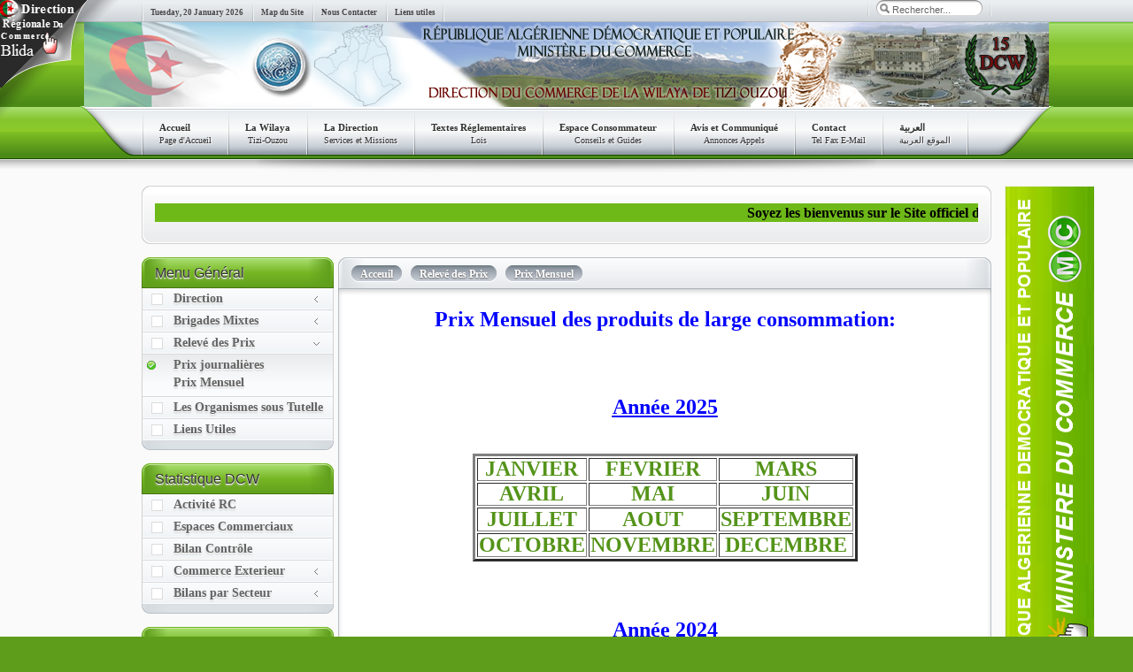

--- FILE ---
content_type: text/html; charset=utf-8
request_url: https://www.dcwtiziouzou.dz/fr/index.php?option=com_content&view=article&id=77&Itemid=78
body_size: 8965
content:
<!DOCTYPE html PUBLIC "-//W3C//DTD XHTML 1.0 Transitional//EN" "http://www.w3.org/TR/xhtml1/DTD/xhtml1-transitional.dtd">
<html xmlns="http://www.w3.org/1999/xhtml" xml:lang="en-gb" lang="en-gb" dir="ltr" >
<head>
  <meta http-equiv="content-type" content="text/html; charset=utf-8" />
  <meta name="robots" content="index, follow" />
  <meta name="keywords" content="direction commerce  wilaya de Tizi-Ouzou répression fraude pratique commercial concurrence" />
  <meta name="title" content="Prix-Mensuel" />
  <meta name="author" content="Administrator" />
  <meta name="description" content="Le site officiel de la Direction du Commerce de la wilaya de Tizi-Ouzou" />
  <meta name="generator" content="Joomla! 1.5 - Open Source Content Management" />
  <title>Prix-Mensuel</title>
  <link href="/fr/templates/yoo_flux/favicon.ico" rel="shortcut icon" type="image/x-icon" />
  <link rel="stylesheet" href="/fr/plugins/system/jcemediabox/css/jcemediabox.css?1d12bb5a40100bbd1841bfc0e498ce7b" type="text/css" />
  <link rel="stylesheet" href="/fr/plugins/system/jcemediabox/themes/standard/css/style.css?50fba48f56052a048c5cf30829163e4d" type="text/css" />
  <script type="text/javascript" src="/fr/plugins/system/mtupgrade/mootools.js"></script>
  <script type="text/javascript" src="/fr/media/system/js/caption.js"></script>
  <script type="text/javascript" src="/fr/plugins/system/jcemediabox/js/jcemediabox.js?0c56fee23edfcb9fbdfe257623c5280e"></script>
  <script type="text/javascript" src="/fr/templates/yoo_flux/warp/libraries/jquery/jquery.js"></script>
  <script type="text/javascript">
JCEMediaBox.init({popup:{width:"",height:"",legacy:0,lightbox:0,shadowbox:0,resize:1,icons:1,overlay:1,overlayopacity:0.8,overlaycolor:"#000000",fadespeed:500,scalespeed:500,hideobjects:1,scrolling:"fixed",close:2,labels:{'close':'Close','next':'Next','previous':'Previous','cancel':'Cancel','numbers':'{$current} of {$total}'},cookie_expiry:"",google_viewer:0},tooltip:{className:"tooltip",opacity:0.8,speed:150,position:"br",offsets:{x: 16, y: 16}},base:"/fr/",imgpath:"plugins/system/jcemediabox/img",theme:"standard",themecustom:"",themepath:"plugins/system/jcemediabox/themes",mediafallback:0,mediaselector:"audio,video"});
  </script>

<link rel="stylesheet" href="/fr/templates/yoo_flux/css/reset.css" type="text/css" />
<link rel="stylesheet" href="/fr/templates/yoo_flux/css/layout.css" type="text/css" />
<link rel="stylesheet" href="/fr/templates/yoo_flux/css/typography.css" type="text/css" />
<link rel="stylesheet" href="/fr/templates/yoo_flux/css/menus.css" type="text/css" />
<link rel="stylesheet" href="/fr/templates/yoo_flux/css/modules.css" type="text/css" />
<link rel="stylesheet" href="/fr/templates/yoo_flux/css/system.css" type="text/css" />
<link rel="stylesheet" href="/fr/templates/yoo_flux/css/extensions.css" type="text/css" />
<link rel="stylesheet" href="/fr/templates/yoo_flux/css/variations/green.css" type="text/css" />
<link rel="stylesheet" href="/fr/templates/yoo_flux/css/custom.css" type="text/css" />
<script type="text/javascript" src="/fr/templates/yoo_flux/warp/js/warp.js"></script>
<script type="text/javascript" src="/fr/templates/yoo_flux/warp/js/accordionmenu.js"></script>
<script type="text/javascript" src="/fr/templates/yoo_flux/warp/js/dropdownmenu.js"></script>
<script type="text/javascript" src="/fr/templates/yoo_flux/js/template.js"></script>
<style type="text/css">body { min-width: 1100px; }
.wrapper { width: 1100px; }
#main-shift { margin-left: 222px; }
#left { width: 217px; }
#menu .dropdown { width: 250px; }
#menu .columns2 { width: 500px; }
#menu .columns3 { width: 750px; }
#menu .columns4 { width: 1000px; }
</style>
<script type="text/javascript">var Warp = Warp || {}; Warp.Settings = { tplurl: '/fr/templates/yoo_flux', color: 'green' };</script>
<link rel="apple-touch-icon" href="/fr/templates/yoo_flux/apple_touch_icon.png" />
</head>

<body id="page" class="yoopage column-left ">

		<div id="absolute">
		<div style="position: absolute; z-index: 20; top: 0px; left: 0px; width: 135px; height: 135px;"><a target="_blank" href="http://www.drcblida.dz"><img alt="logo-drc-fr" src="/fr/images/youtheme/logo-drc-fr.png" height="135" width="135" /></a></div>	</div>
	
	<div id="page-body">
		<div class="wrapper">

			<div id="header">

				<div id="toolbar">
				
										<div id="date">
						Tuesday, 20 January 2026					</div>
									
										<div class="left">
						<div class="module mod-blank   first last">

	
		
	<ul class="menu"><li class="level1 item1 first"><a href="/fr/index.php?option=com_xmap&amp;sitemap=1&amp;Itemid=40" class="level1 item1 first"><span class="bg">Map du Site</span></a></li><li class="level1 item2"><a href="/fr/index.php?option=com_contact&amp;view=contact&amp;id=1&amp;Itemid=38" class="level1 item2"><span class="bg">Nous Contacter</span></a></li><li class="level1 item3 last"><a href="/fr/index.php?option=com_content&amp;view=article&amp;id=112&amp;Itemid=43" class="level1 item3 last"><span class="bg">Liens utiles</span></a></li></ul>		
</div>					</div>
										
										<div class="right">
						<div class="module mod-blank   first last">

	
		
	
<form action="index.php" method="post" class="default-search">
	<div class="searchbox">
		<button class="search-magnifier" type="submit" value="Search"></button>
		<input class="searchfield" type="text" onfocus="if(this.value=='Rechercher...') this.value='';" onblur="if(this.value=='') this.value='Rechercher...';" value="Rechercher..." size="20" alt="Search" maxlength="20" name="searchword" />
	</div>
	<input type="hidden" name="task"   value="search" />
	<input type="hidden" name="option" value="com_search" />
</form>		
</div>					</div>
										
				</div>
				
				<div id="headerbar">
				
										
										
				</div>

				<div id="menubar">
					<div class="menubar-2">
						<div class="menubar-3">
							<div class="menubar-4"></div>
						</div>
					</div>
				</div>

						
				<div id="logo">
					<div class="bannergroup">

<div class="banneritem"><a href="/fr/index.php?option=com_banners&amp;task=click&amp;bid=9"><img src="https://www.dcwtiziouzou.dz/fr/images/banners/DWC_15_FR_1090x96.png" alt="Banner" /></a><div class="clr"></div>
	</div>

</div>				</div>
				
								<div id="menu">
					<ul class="menu menu-dropdown"><li class="level1 item1 first"><a href="https://www.dcwtiziouzou.dz/fr/" class="level1 item1 first"><span class="bg"><span class="title">Accueil</span><span class="subtitle">Page d'Accueil</span></span></a></li><li class="level1 item2 parent"><a href="/fr/index.php?option=com_content&amp;view=article&amp;id=54&amp;Itemid=27" class="level1 item2 parent"><span class="bg"><span class="title">La Wilaya</span><span class="subtitle">Tizi-Ouzou</span></span></a><div class="dropdown columns1" style="width:250px;"><div class="dropdown-t1"><div class="dropdown-t2"><div class="dropdown-t3"></div></div></div><div class="dropdown-1"><div class="dropdown-2"><div class="dropdown-3"><ul class="col1 level2 first last"><li class="level2 item1 first last parent"><div class="group-box1"><div class="group-box2"><div class="group-box3"><div class="group-box4"><div class="group-box5"><div class="hover-box1"><div class="hover-box2"><div class="hover-box3"><div class="hover-box4"><a href="/fr/index.php?option=com_content&amp;view=article&amp;id=57&amp;Itemid=34" class="level2 item1 first last parent"><span class="bg icon" style="background-image: url('https://www.dcwtiziouzou.dz/fr/images/stories/wilaya.png');"><span class="title">Monographie</span><span class="subtitle">Organisation Carte Ressources</span></span></a></div></div></div></div><div class="sub"><ul class="level3"><li class="level3 item1 first"><a href="/fr/index.php?option=com_content&amp;view=article&amp;id=65&amp;Itemid=119" class="level3 item1 first"><span class="bg">Lien vers les Administrations et les Sociétés</span></a></li><li class="level3 item2 last"><a href="/fr/index.php?option=com_content&amp;view=article&amp;id=56&amp;Itemid=120" class="level3 item2 last"><span class="bg">Guide Téléphonique</span></a></li></ul></div></div></div></div></div></div></li></ul></div></div></div><div class="dropdown-b1"><div class="dropdown-b2"><div class="dropdown-b3"></div></div></div></div></li><li class="level1 item3 parent"><a href="/fr/index.php?option=com_content&amp;view=article&amp;id=73&amp;Itemid=2" class="level1 item3 parent"><span class="bg"><span class="title">La Direction</span><span class="subtitle">Services et Missions</span></span></a><div class="dropdown columns1" style="width:260px;"><div class="dropdown-t1"><div class="dropdown-t2"><div class="dropdown-t3"></div></div></div><div class="dropdown-1"><div class="dropdown-2"><div class="dropdown-3"><ul class="col1 level2 first last"><li class="level2 item1 first"><div class="group-box1"><div class="group-box2"><div class="group-box3"><div class="group-box4"><div class="group-box5"><div class="hover-box1"><div class="hover-box2"><div class="hover-box3"><div class="hover-box4"><a href="/fr/index.php?option=com_content&amp;view=article&amp;id=69&amp;Itemid=55" class="level2 item1 first"><span class="bg icon" style="background-image: url('https://www.dcwtiziouzou.dz/fr/images/stories/organigr.png');"><span class="title">Organisation et Missions</span><span class="subtitle">Services et Bureaux</span></span></a></div></div></div></div></div></div></div></div></div></li><li class="level2 item2"><div class="group-box1"><div class="group-box2"><div class="group-box3"><div class="group-box4"><div class="group-box5"><div class="hover-box1"><div class="hover-box2"><div class="hover-box3"><div class="hover-box4"><a href="/fr/index.php?option=com_content&amp;view=article&amp;id=71&amp;Itemid=62" class="level2 item2"><span class="bg icon" style="background-image: url('https://www.dcwtiziouzou.dz/fr/images/stories/inspection.png');"><span class="title">Services Attachés</span><span class="subtitle">Inspections Régionales et aux Frontières</span></span></a></div></div></div></div></div></div></div></div></div></li><li class="level2 item3 last"><div class="group-box1"><div class="group-box2"><div class="group-box3"><div class="group-box4"><div class="group-box5"><div class="hover-box1"><div class="hover-box2"><div class="hover-box3"><div class="hover-box4"><a href="/fr/index.php?option=com_content&amp;view=article&amp;id=70&amp;Itemid=63" class="level2 item3 last"><span class="bg icon" style="background-image: url('https://www.dcwtiziouzou.dz/fr/images/stories/services.png');"><span class="title">Liens vers nos Services</span><span class="subtitle">Téléphone Fax E-Mail</span></span></a></div></div></div></div></div></div></div></div></div></li></ul></div></div></div><div class="dropdown-b1"><div class="dropdown-b2"><div class="dropdown-b3"></div></div></div></div></li><li class="level1 item4 parent"><a href="/fr/index.php?option=com_content&amp;view=article&amp;id=84&amp;Itemid=37" class="level1 item4 parent"><span class="bg"><span class="title">Textes Réglementaires</span><span class="subtitle">Lois</span></span></a><div class="dropdown columns2" style="width:-2px;"><div class="dropdown-t1"><div class="dropdown-t2"><div class="dropdown-t3"></div></div></div><div class="dropdown-1"><div class="dropdown-2"><div class="dropdown-3"><ul class="col1 level2 first"><li class="level2 item1 first"><div class="group-box1"><div class="group-box2"><div class="group-box3"><div class="group-box4"><div class="group-box5"><div class="hover-box1"><div class="hover-box2"><div class="hover-box3"><div class="hover-box4"><a href="https://www.commerce.gov.dz/reglementation" target="_blank" class="level2 item1 first"><span class="bg icon" style="background-image: url('https://www.dcwtiziouzou.dz/fr/images/stories/reglem.jpg');">Textes Réglementaires</span></a></div></div></div></div></div></div></div></div></div></li><li class="level2 item2 last"><div class="group-box1"><div class="group-box2"><div class="group-box3"><div class="group-box4"><div class="group-box5"><div class="hover-box1"><div class="hover-box2"><div class="hover-box3"><div class="hover-box4"><a href="https://www.commerce.gov.dz/reglementation/recueil/marches-publics" target="_blank" class="level2 item2 last"><span class="bg icon" style="background-image: url('https://www.dcwtiziouzou.dz/fr/images/stories/reglem.jpg');">Marchés Publics</span></a></div></div></div></div></div></div></div></div></div></li></ul><ul class="col2 level2 last"><li class="level2 item1 first"><div class="group-box1"><div class="group-box2"><div class="group-box3"><div class="group-box4"><div class="group-box5"><div class="hover-box1"><div class="hover-box2"><div class="hover-box3"><div class="hover-box4"><a href="https://www.commerce.gov.dz/reglementation/recueil/la-concurrence-les-conditions-d-exercice-des-activites-commerciales-et-des-professions-reglementees-et-les-regles-applicables-aux-pratiques-commerciales" target="_blank" class="level2 item1 first"><span class="bg icon" style="background-image: url('https://www.dcwtiziouzou.dz/fr/images/stories/reglem.jpg');">Concurrence</span></a></div></div></div></div></div></div></div></div></div></li><li class="level2 item2 last"><div class="group-box1"><div class="group-box2"><div class="group-box3"><div class="group-box4"><div class="group-box5"><div class="hover-box1"><div class="hover-box2"><div class="hover-box3"><div class="hover-box4"><a href="https://www.commerce.gov.dz/reglementation/recueil/commerce-exterieur" target="_blank" class="level2 item2 last"><span class="bg icon" style="background-image: url('https://www.dcwtiziouzou.dz/fr/images/stories/reglem.jpg');">Commerce Exterieur</span></a></div></div></div></div></div></div></div></div></div></li></ul></div></div></div><div class="dropdown-b1"><div class="dropdown-b2"><div class="dropdown-b3"></div></div></div></div></li><li class="level1 item5 parent"><a href="/fr/index.php?option=com_content&amp;view=article&amp;id=79&amp;Itemid=41" class="level1 item5 parent"><span class="bg"><span class="title">Espace Consommateur</span><span class="subtitle">Conseils et Guides</span></span></a><div class="dropdown columns1" style="width:290px;"><div class="dropdown-t1"><div class="dropdown-t2"><div class="dropdown-t3"></div></div></div><div class="dropdown-1"><div class="dropdown-2"><div class="dropdown-3"><ul class="col1 level2 first last"><li class="level2 item1 first"><div class="group-box1"><div class="group-box2"><div class="group-box3"><div class="group-box4"><div class="group-box5"><div class="hover-box1"><div class="hover-box2"><div class="hover-box3"><div class="hover-box4"><a href="/fr/index.php?option=com_content&amp;view=article&amp;id=58&amp;Itemid=64" class="level2 item1 first"><span class="bg icon" style="background-image: url('https://www.dcwtiziouzou.dz/fr/images/stories/conseil.jpg');">Conseils</span></a></div></div></div></div></div></div></div></div></div></li><li class="level2 item2"><div class="group-box1"><div class="group-box2"><div class="group-box3"><div class="group-box4"><div class="group-box5"><div class="hover-box1"><div class="hover-box2"><div class="hover-box3"><div class="hover-box4"><a href="/fr/index.php?option=com_content&amp;view=article&amp;id=80&amp;Itemid=65" class="level2 item2"><span class="bg icon" style="background-image: url('https://www.dcwtiziouzou.dz/fr/images/stories/depl.jpg');">Guides</span></a></div></div></div></div></div></div></div></div></div></li><li class="level2 item3 last"><div class="group-box1"><div class="group-box2"><div class="group-box3"><div class="group-box4"><div class="group-box5"><div class="hover-box1"><div class="hover-box2"><div class="hover-box3"><div class="hover-box4"><a href="/fr/index.php?option=com_content&amp;view=article&amp;id=72&amp;Itemid=66" class="level2 item3 last"><span class="bg icon" style="background-image: url('https://www.dcwtiziouzou.dz/fr/images/stories/societ.jpg');">Annuaire des Associations</span></a></div></div></div></div></div></div></div></div></div></li></ul></div></div></div><div class="dropdown-b1"><div class="dropdown-b2"><div class="dropdown-b3"></div></div></div></div></li><li class="level1 item6 parent"><a href="/fr/index.php?option=com_content&amp;view=article&amp;id=81&amp;Itemid=50" class="level1 item6 parent"><span class="bg"><span class="title">Avis et Communiqué</span><span class="subtitle">Annonces Appels</span></span></a><div class="dropdown columns1" style="width:290px;"><div class="dropdown-t1"><div class="dropdown-t2"><div class="dropdown-t3"></div></div></div><div class="dropdown-1"><div class="dropdown-2"><div class="dropdown-3"><ul class="col1 level2 first last"><li class="level2 item1 first"><div class="group-box1"><div class="group-box2"><div class="group-box3"><div class="group-box4"><div class="group-box5"><div class="hover-box1"><div class="hover-box2"><div class="hover-box3"><div class="hover-box4"><a href="/fr/index.php?option=com_content&amp;view=article&amp;id=82&amp;Itemid=67" class="level2 item1 first"><span class="bg icon" style="background-image: url('https://www.dcwtiziouzou.dz/fr/images/stories/app-off.jpg');">Les Appels d'Offres</span></a></div></div></div></div></div></div></div></div></div></li><li class="level2 item2 last"><div class="group-box1"><div class="group-box2"><div class="group-box3"><div class="group-box4"><div class="group-box5"><div class="hover-box1"><div class="hover-box2"><div class="hover-box3"><div class="hover-box4"><a href="/fr/index.php?option=com_content&amp;view=article&amp;id=87&amp;Itemid=68" class="level2 item2 last"><span class="bg icon" style="background-image: url('https://www.dcwtiziouzou.dz/fr/images/stories/operat.jpg');">Les Opérateurs Economiques</span></a></div></div></div></div></div></div></div></div></div></li></ul></div></div></div><div class="dropdown-b1"><div class="dropdown-b2"><div class="dropdown-b3"></div></div></div></div></li><li class="separator level1 item7 parent"><span class="separator level1 item7 parent"><span class="bg"><span class="title">Contact</span><span class="subtitle">Tel Fax E-Mail</span></span></span><div class="dropdown columns1"><div class="dropdown-t1"><div class="dropdown-t2"><div class="dropdown-t3"></div></div></div><div class="dropdown-1"><div class="dropdown-2"><div class="dropdown-3"><ul class="col1 level2 first last"><li class="level2 item1 first"><div class="group-box1"><div class="group-box2"><div class="group-box3"><div class="group-box4"><div class="group-box5"><div class="hover-box1"><div class="hover-box2"><div class="hover-box3"><div class="hover-box4"><a href="/fr/index.php?option=com_content&amp;view=article&amp;id=60&amp;Itemid=116" class="level2 item1 first"><span class="bg icon" style="background-image: url('https://www.dcwtiziouzou.dz/fr/images/stories/iconouscontacter.png');"><span class="title">Cordonnées</span><span class="subtitle">Tel Fax E-Mail</span></span></a></div></div></div></div></div></div></div></div></div></li><li class="level2 item2 last"><div class="group-box1"><div class="group-box2"><div class="group-box3"><div class="group-box4"><div class="group-box5"><div class="hover-box1"><div class="hover-box2"><div class="hover-box3"><div class="hover-box4"><a href="/fr/index.php?option=com_content&amp;view=article&amp;id=112&amp;Itemid=123" class="level2 item2 last"><span class="bg icon" style="background-image: url('https://www.dcwtiziouzou.dz/fr/images/stories/consulter.png');">Liens Utiles</span></a></div></div></div></div></div></div></div></div></div></li></ul></div></div></div><div class="dropdown-b1"><div class="dropdown-b2"><div class="dropdown-b3"></div></div></div></div></li><li class="level1 item8 last"><a href="http://www.dcwtiziouzou.dz" target="_blank" class="level1 item8 last"><span class="bg"><span class="title">العربية</span><span class="subtitle">الموقع العربية</span></span></a></li></ul>				</div>
				
					
								<div id="banner">
					<div class="bannergroup">

<div class="banneritem"><a href="/fr/index.php?option=com_banners&amp;task=click&amp;bid=11" target="_blank"><img src="https://www.dcwtiziouzou.dz/fr/images/banners/mc.png" alt="Banner" /></a><div class="clr"></div>
	</div>

</div>				</div>
				
			</div>
			<!-- header end -->

			<div class="wrapper-body">

								<div id="top">
			
										<div class="topblock width100 float-left">
						<div class="module mod-rounded mod-rounded-grey  first last">

		
	<div class="box-t1">
		<div class="box-t2">
			<div class="box-t3"></div>
		</div>
	</div>
	
	<div class="box-1">
		<div class="box-2 deepest">
		
						
			<p><span style="font-family: times new roman,times; font-size: 12pt; color: #000000;"><strong><span style="font-family: times new roman,times; font-size: 12pt; color: #000000;"><marquee direction="left" loop="loop" style="width: 100%; background-color: #6eb918;" bgcolor="#6EB918" width="100%">Soyez les bienvenus sur le Site officiel de la Direction du Commerce de la Wilaya de Tizi-Ouzou &nbsp; &nbsp; &nbsp; &nbsp; &nbsp; <span style="font-size: 12pt; line-height: 115%; font-family: 'Calibri','sans-serif';"><span style="color: #ff0000;"></span><span style="color: #ff0000;"></span></span>&nbsp; &nbsp; &nbsp; &nbsp; &nbsp;&nbsp; </marquee></span></strong></span><span style="font-family: times new roman,times; font-size: 12pt; color: #000000;"><b><span style="font-family: times new roman,times; font-size: 12pt; color: #000000;"></span></b></span><span style="font-family: times new roman,times; font-size: 12pt; color: #000000;"><strong><span style="font-family: times new roman,times; font-size: 12pt; color: #000000;"><marquee direction="left" loop="loop" style="width: 100%; background-color: #6eb918;" bgcolor="#6EB918" width="100%"> <span style="font-family: times new roman,times; font-size: 12pt; color: #000000;"><strong><span style="font-family: times new roman,times; font-size: 12pt; color: #000000;"></span></strong></span></marquee></span></strong></span></p>				
		</div>
	</div>

	<div class="box-b1">
		<div class="box-b2">
			<div class="box-b3"></div>
		</div>
	</div>
		
</div>					</div>
							
																
				</div>
				<!-- top end -->
					
				<div id="middle">
					<div id="middle-expand">
					
						<div id="main">
							<div id="main-shift">
							
									
								<div class="content-wrapper-t1">
									<div class="content-wrapper-t2">
										<div class="content-wrapper-t3">
										
																				<div id="breadcrumbs">
											<span class="breadcrumbs">
<a href="https://www.dcwtiziouzou.dz/fr/" class="box-1"><span class="box-2"><span class="box-3">Acceuil</span></span></a><span class="separator box-1"><span class="box-2"><span class="box-3">Relevé des Prix</span></span></span><span class="box-1"><span class="box-2"><span class="box-3">Prix Mensuel</span></span></span></span>										</div>
																				
										</div>
									</div>
								</div>
	
								<div class="content-wrapper-1">
									<div class="content-wrapper-2">
			
										<div id="mainmiddle">
											<div id="mainmiddle-expand">
											
												<div id="content">
													<div id="content-shift">
													
														
														<div class="floatbox">
															

<div class="joomla ">
	
	<div class="article">
	
				
			
				
			
				
				
		<p style="text-align: center;"><span style="font-size: 18pt; color: #0000ff;"><strong><span class="st" style="font-family: 'times new roman', times;">Prix Mensuel des produits de large consommation:</span></strong></span></p>
<p style="text-align: center;"><span style="font-size: 18pt; color: #0000ff;">&nbsp;</span></p>
<p style="line-height: 15.808px; text-align: center;">&nbsp;</p>
<p style="line-height: 15.808px; text-align: center;"><span style="text-decoration: underline;"><span style="font-size: 18pt; color: #0000ff; text-decoration: underline;">Année 2025</span></span></p>
<p style="line-height: 15.808px; text-align: center;">&nbsp;</p>
<table align="center" border="3" style="width: 370px; height: 122px;">
<tbody>
<tr>
<td style="text-align: center;"><a href="/fr/images/stories/bilan/doc%202025/releve%20du%20prix%202025/Janvier%202025.pdf"><span style="font-size: 18pt;">JANVIER</span></a><a href="/fr/images/stories/bilan/bilan%20mensuel%20pdf/%20JANVIER%202014.pdf"><span style="font-size: 18pt;"></span></a></td>
<td style="text-align: center;"><a href="/fr/images/stories/bilan/doc%202025/releve%20du%20prix%202025/Fevrier%202025.pdf"><span style="font-size: 18pt;">FEVRIER</span></a><a href="/fr/images/stories/bilan/bilan%20mensuel%20pdf/Fevrier%202014.pdf"><span style="font-size: 18pt;"></span></a></td>
<td style="text-align: center;"><a href="/fr/images/stories/bilan/doc%202025/releve%20du%20prix%202025/Mars%202025.pdf"><span style="font-size: 18pt;">MARS</span></a></td>
</tr>
<tr>
<td style="text-align: center;"><a href="/fr/images/stories/bilan/doc%202025/releve%20du%20prix%202025/Avril%202025.pdf"><span style="font-size: 18pt;">AVRIL</span></a></td>
<td style="text-align: center;"><a href="/fr/images/stories/bilan/doc%202025/releve%20du%20prix%202025/Mai%202025.pdf"><span style="font-size: 18pt;">MAI</span></a></td>
<td style="text-align: center;"><a href="/fr/images/stories/bilan/doc%202025/releve%20du%20prix%202025/Juin%202025.pdf"><span style="font-size: 18pt;">JUIN</span></a></td>
</tr>
<tr>
<td style="text-align: center;"><a href="/fr/images/stories/bilan/doc%202025/releve%20du%20prix%202025/Juillet%202025.pdf"><span style="font-size: 18pt;">JUILLET</span></a></td>
<td style="text-align: center;"><a href="/fr/images/stories/bilan/doc%202025/releve%20du%20prix%202025/Aout%202025.pdf"><span style="font-size: 18pt;">AOUT</span></a></td>
<td style="text-align: center;"><span style="font-size: 18pt;"><a href="/fr/images/stories/bilan/doc%202025/releve%20du%20prix%202025/Septembre%202025.pdf"><span color="#0000cc">SEPTEMBRE</span></a><a href="/fr/images/stories/bilan/doc%202019/Releve%20de%20prix%202019/Septembre%202019.pdf"></a></span></td>
</tr>
<tr>
<td style="text-align: center;"><a href="/fr/images/stories/bilan/doc%202025/releve%20du%20prix%202025/Octobre%202025.pdf"><span style="font-size: 18pt;">OCTOBRE</span></a></td>
<td style="text-align: center;"><a href="/fr/images/stories/bilan/doc%202025/releve%20du%20prix%202025/Novembre%202025.pdf"><span style="font-size: 18pt;">NOVEMBRE</span></a></td>
<td style="text-align: center;"><a href="/fr/images/stories/bilan/doc%202025/releve%20du%20prix%202025/Décembre%202025.pdf"><span style="font-size: 18pt;">DECEMBRE</span></a></td>
</tr>
</tbody>
</table>
<p style="line-height: 15.808px; text-align: center;">&nbsp;</p>
<p style="line-height: 15.808px; text-align: center;"><span style="font-size: 18pt; color: #0000ff;"><span style="font-size: 12.16px; color: #333333;">&nbsp;</span></span></p>
<p style="line-height: 15.808px; text-align: center;"><span style="text-decoration: underline;"><span style="font-size: 18pt; color: #0000ff; text-decoration: underline;">Année 2024</span></span></p>
<table align="center" border="3" style="width: 370px; height: 122px;">
<tbody>
<tr>
<td style="text-align: center;"><a href="/fr/images/stories/bilan/doc%202024/releve%20du%20prix%202024/Janvier%202024.pdf"><span style="font-size: 18pt;">JANVIER</span></a><a href="/fr/images/stories/bilan/bilan%20mensuel%20pdf/%20JANVIER%202014.pdf"><span style="font-size: 18pt;"></span></a></td>
<td style="text-align: center;"><a href="/fr/images/stories/bilan/doc%202024/releve%20du%20prix%202024/Fevrier%202024.pdf"><span style="font-size: 18pt;">FEVRIER</span></a><a href="/fr/images/stories/bilan/bilan%20mensuel%20pdf/Fevrier%202014.pdf"><span style="font-size: 18pt;"></span></a></td>
<td style="text-align: center;"><a href="/fr/images/stories/bilan/doc%202024/releve%20du%20prix%202024/Mars%202024.pdf"><span style="font-size: 18pt;">MARS</span></a></td>
</tr>
<tr>
<td style="text-align: center;"><a href="/fr/images/stories/bilan/doc%202024/releve%20du%20prix%202024/Avril%202024.pdf"><span style="font-size: 18pt;">AVRIL</span></a></td>
<td style="text-align: center;"><a href="/fr/images/stories/bilan/doc%202024/releve%20du%20prix%202024/Mai%202024.pdf"><span style="font-size: 18pt;">MAI</span></a></td>
<td style="text-align: center;"><a href="/fr/images/stories/bilan/doc%202024/releve%20du%20prix%202024/Juin%202024.pdf"><span style="font-size: 18pt;">JUIN</span></a></td>
</tr>
<tr>
<td style="text-align: center;"><a href="/fr/images/stories/bilan/doc%202024/releve%20du%20prix%202024/Juillet%202024.pdf"><span style="font-size: 18pt;">JUILLET</span></a></td>
<td style="text-align: center;"><a href="/fr/images/stories/bilan/doc%202024/releve%20du%20prix%202024/Aout%202024.pdf"><span style="font-size: 18pt;">AOUT</span></a></td>
<td style="text-align: center;"><span style="font-size: 18pt;"><a href="/fr/images/stories/bilan/doc%202024/Requetes%202024/Requetes%20Septembre%202024.pdf"><span color="#0000cc">SEPTEMBRE</span></a><a href="/fr/images/stories/bilan/doc%202019/Releve%20de%20prix%202019/Septembre%202019.pdf"></a></span></td>
</tr>
<tr>
<td style="text-align: center;"><a href="/fr/images/stories/bilan/doc%202024/Requetes%202024/Requetes%20Octobre%202024.pdf"><span style="font-size: 18pt;">OCTOBRE</span></a></td>
<td style="text-align: center;"><a href="/fr/images/stories/bilan/doc%202024/releve%20du%20prix%202024/Novembre%202024.pdf"><span style="font-size: 18pt;">NOVEMBRE</span></a></td>
<td style="text-align: center;"><a href="/fr/images/stories/bilan/doc%202024/releve%20du%20prix%202024/Decembre%202024.pdf"><span style="font-size: 18pt;">DECEMBRE</span></a></td>
</tr>
</tbody>
</table>
<p style="line-height: 15.808px; text-align: center;"><span style="font-size: 18pt; color: #0000ff;"><span style="font-size: 12.16px; color: #333333;">&nbsp;</span></span></p>
<p style="line-height: 15.808px; text-align: center;"><span style="text-decoration: underline;"><span style="font-size: 18pt; color: #0000ff; text-decoration: underline;">Année 2023</span></span></p>
<p style="line-height: 15.808px; text-align: center;">&nbsp;</p>
<p style="line-height: 15.808px; text-align: center;">&nbsp;</p>
<table align="center" border="3" style="width: 370px; height: 122px;">
<tbody>
<tr>
<td style="text-align: center;"><a href="/fr/images/stories/bilan/doc%202023/releve%20du%20prix%202023/Janvier%202023.pdf"><span style="font-size: 18pt;">JANVIER</span></a><a href="/fr/images/stories/bilan/bilan%20mensuel%20pdf/%20JANVIER%202014.pdf"><span style="font-size: 18pt;"></span></a></td>
<td style="text-align: center;"><a href="/fr/images/stories/bilan/doc%202023/releve%20du%20prix%202023/Fevrier%202023.pdf"><span style="font-size: 18pt;">FEVRIER</span></a><a href="/fr/images/stories/bilan/bilan%20mensuel%20pdf/Fevrier%202014.pdf"><span style="font-size: 18pt;"></span></a></td>
<td style="text-align: center;"><a href="/fr/images/stories/bilan/doc%202023/releve%20du%20prix%202023/Mars%202023.pdf"><span style="font-size: 18pt;">MARS</span></a></td>
</tr>
<tr>
<td style="text-align: center;"><a href="/fr/images/stories/bilan/doc%202023/releve%20du%20prix%202023/Avril%202023.pdf"><span style="font-size: 18pt;">AVRIL</span></a></td>
<td style="text-align: center;"><a href="/fr/images/stories/bilan/doc%202023/releve%20du%20prix%202023/Mai%202023.pdf"><span style="font-size: 18pt;">MAI</span></a></td>
<td style="text-align: center;"><a href="/fr/images/stories/bilan/doc%202023/releve%20du%20prix%202023/Juin%202023.pdf"><span style="font-size: 18pt;">JUIN</span></a></td>
</tr>
<tr>
<td style="text-align: center;"><a href="/fr/images/stories/bilan/doc%202023/releve%20du%20prix%202023/Juillet%202023.pdf"><span style="font-size: 18pt;">JUILLET</span></a></td>
<td style="text-align: center;"><a href="/fr/images/stories/bilan/doc%202023/releve%20du%20prix%202023/Aout%202023.pdf"><span style="font-size: 18pt;">AOUT</span></a></td>
<td style="text-align: center;"><span style="font-size: 18pt;"><a href="/fr/images/stories/bilan/doc%202023/releve%20du%20prix%202023/Septembre%202023.pdf"><span color="#0000cc" style="color: #000000;">SEPTEMBRE</span></a><a href="/fr/images/stories/bilan/doc%202019/Releve%20de%20prix%202019/Septembre%202019.pdf"></a></span></td>
</tr>
<tr>
<td style="text-align: center;"><a href="/fr/images/stories/bilan/doc%202023/releve%20du%20prix%202023/Octobre%202023.pdf"><span style="font-size: 18pt;">OCTOBRE</span></a></td>
<td style="text-align: center;"><a href="/fr/images/stories/bilan/doc%202023/releve%20du%20prix%202023/Novembre%202023.pdf"><span style="font-size: 18pt;">NOVEMBRE</span></a></td>
<td style="text-align: center;"><a href="/fr/images/stories/bilan/doc%202023/releve%20du%20prix%202023/Decembre%202023.pdf"><span style="font-size: 18pt;">DECEMBRE</span></a></td>
</tr>
</tbody>
</table>
<p style="line-height: 15.808px; text-align: center;"><span style="text-decoration: underline;"><span style="font-size: 18pt; color: #0000ff; text-decoration: underline;">Année 2022</span></span></p>
<p style="line-height: 15.808px; text-align: center;">&nbsp;</p>
<table align="center" border="3" style="width: 370px; height: 122px;">
<tbody>
<tr>
<td style="text-align: center;"><a href="/fr/images/stories/bilan/doc%202022/releve%20du%20prix%202022/Janvier%202022.pdf"><span style="font-size: 18pt;">JANVIER</span></a><a href="/fr/images/stories/bilan/bilan%20mensuel%20pdf/%20JANVIER%202014.pdf"><span style="font-size: 18pt;"></span></a></td>
<td style="text-align: center;"><a href="/fr/images/stories/bilan/doc%202022/releve%20du%20prix%202022/Fevrier%202022.pdf"><span style="font-size: 18pt;">FEVRIER</span></a><a href="/fr/images/stories/bilan/bilan%20mensuel%20pdf/Fevrier%202014.pdf"><span style="font-size: 18pt;"></span></a></td>
<td style="text-align: center;"><a href="/fr/images/stories/bilan/doc%202022/releve%20du%20prix%202022/Mars%202022.pdf"><span style="font-size: 18pt;">MARS</span></a></td>
</tr>
<tr>
<td style="text-align: center;"><a href="/fr/images/stories/bilan/doc%202022/releve%20du%20prix%202022/Avril%202022.pdf"><span style="font-size: 18pt;">AVRIL</span></a></td>
<td style="text-align: center;"><a href="/fr/images/stories/bilan/doc%202022/releve%20du%20prix%202022/Mai%202022.pdf"><span style="font-size: 18pt;">MAI</span></a></td>
<td style="text-align: center;"><a href="/fr/images/stories/bilan/doc%202022/releve%20du%20prix%202022/Juin%202022.pdf"><span style="font-size: 18pt;">JUIN</span></a></td>
</tr>
<tr>
<td style="text-align: center;"><a href="/fr/images/stories/bilan/doc%202022/releve%20du%20prix%202022/Juillet%202022.pdf"><span style="font-size: 18pt;">JUILLET</span></a></td>
<td style="text-align: center;"><a href="/fr/images/stories/bilan/doc%202022/releve%20du%20prix%202022/Aout%202022.pdf"><span style="font-size: 18pt;">AOUT</span></a></td>
<td style="text-align: center;"><span style="font-size: 18pt;"><a href="/fr/images/stories/bilan/doc%202022/releve%20du%20prix%202022/Septembre%202022.pdf">SEPTEMBRE</a><a href="/fr/images/stories/bilan/doc%202019/Releve%20de%20prix%202019/Septembre%202019.pdf"></a></span></td>
</tr>
<tr>
<td style="text-align: center;"><a href="/fr/images/stories/bilan/doc%202022/releve%20du%20prix%202022/Octobre%202022.pdf"><span style="font-size: 18pt;">OCTOBRE</span></a></td>
<td style="text-align: center;"><a href="/fr/images/stories/bilan/doc%202022/releve%20du%20prix%202022/Novembre%202022.pdf"><span style="font-size: 18pt;">NOVEMBRE</span></a></td>
<td style="text-align: center;"><a href="/fr/images/stories/bilan/doc%202022/releve%20du%20prix%202022/Decembre%202022.pdf"><span style="font-size: 18pt;">DECEMBRE</span></a></td>
</tr>
</tbody>
</table>
<p style="line-height: 15.808px; text-align: center;"><span style="text-decoration: underline;"><span style="font-size: 18pt; color: #0000ff; text-decoration: underline;">Année 2021</span></span></p>
<p style="line-height: 15.808px; text-align: center;">&nbsp;</p>
<table align="center" border="3" style="width: 370px; height: 122px;">
<tbody>
<tr>
<td style="text-align: center;"><a href="/fr/images/stories/bilan/doc%202021/releve%20du%20prix%202021/Janvier%202021.pdf"><span style="font-size: 18pt;">JANVIER</span></a><a href="/fr/images/stories/bilan/bilan%20mensuel%20pdf/%20JANVIER%202014.pdf"><span style="font-size: 18pt;"></span></a></td>
<td style="text-align: center;"><a href="/fr/images/stories/bilan/doc%202021/releve%20du%20prix%202021/Fevrier%202021.pdf"><span style="font-size: 18pt;">FEVRIER</span></a><a href="/fr/images/stories/bilan/bilan%20mensuel%20pdf/Fevrier%202014.pdf"><span style="font-size: 18pt;"></span></a></td>
<td style="text-align: center;"><a href="/fr/images/stories/bilan/doc%202021/releve%20du%20prix%202021/Mars%202021.pdf"><span style="font-size: 18pt;">MARS</span></a><a href="/fr/images/stories/bilan/bilan%20mensuel%20pdf/Mars%202014.pdf"><span style="font-size: 18pt;"></span></a></td>
</tr>
<tr>
<td style="text-align: center;"><a href="/fr/images/stories/bilan/doc%202021/releve%20du%20prix%202021/Avril%202021.pdf"><span style="font-size: 18pt;">AVRIL</span></a></td>
<td style="text-align: center;"><a href="/fr/images/stories/bilan/doc%202021/releve%20du%20prix%202021/Mai%202021.pdf"><span style="font-size: 18pt;">MAI</span></a></td>
<td style="text-align: center;"><a href="/fr/images/stories/bilan/doc%202021/releve%20du%20prix%202021/Juin%202021.pdf"><span style="font-size: 18pt;">JUIN</span></a></td>
</tr>
<tr>
<td style="text-align: center;"><a href="/fr/images/stories/bilan/doc%202021/releve%20du%20prix%202021/Juillet%202021.pdf"><span style="font-size: 18pt;">JUILLET</span></a></td>
<td style="text-align: center;"><a href="/fr/images/stories/bilan/doc%202021/releve%20du%20prix%202021/Août%202021.pdf"><span style="font-size: 18pt;">AOUT</span></a></td>
<td style="text-align: center;"><span style="font-size: 18pt;"><a href="/fr/images/stories/bilan/doc%202021/releve%20du%20prix%202021/septembre%202021.pdf">SEPTEMBRE</a><a href="/fr/images/stories/bilan/doc%202019/Releve%20de%20prix%202019/Septembre%202019.pdf"></a></span></td>
</tr>
<tr>
<td style="text-align: center;"><a href="/fr/images/stories/bilan/doc%202021/releve%20du%20prix%202021/Octobre%202021.pdf"><span style="font-size: 18pt;">OCTOBRE</span></a></td>
<td style="text-align: center;"><a href="/fr/images/stories/bilan/doc%202021/releve%20du%20prix%202021/Novembre%202021.pdf"><span style="font-size: 18pt;">NOVEMBRE</span></a></td>
<td style="text-align: center;"><a href="/fr/images/stories/bilan/doc%202021/releve%20du%20prix%202021/Decembre%202021.pdf"><span style="font-size: 18pt;">DECEMBRE</span></a></td>
</tr>
</tbody>
</table>
<p style="line-height: 15.808px; text-align: center;"><span style="font-size: 18pt; color: #0000ff;">&nbsp;</span></p>
<p style="line-height: 15.808px; text-align: center;"><span style="text-decoration: underline;"><span style="font-size: 18pt; color: #0000ff; text-decoration: underline;">Année 2020</span></span></p>
<table align="center" border="3" style="width: 370px; height: 122px;">
<tbody>
<tr>
<td style="text-align: center;"><a href="/fr/images/stories/bilan/doc%202020/releve%20de%20prix%202020/Janvier%202020.pdf"><span style="font-size: 18pt;">JANVIER</span></a><a href="/fr/images/stories/bilan/bilan%20mensuel%20pdf/%20JANVIER%202014.pdf"><span style="font-size: 18pt;"></span></a></td>
<td style="text-align: center;"><a href="/fr/images/stories/bilan/doc%202020/releve%20de%20prix%202020/Fevrier%202020.pdf"><span style="font-size: 18pt;">FEVRIER</span></a><a href="/fr/images/stories/bilan/bilan%20mensuel%20pdf/Fevrier%202014.pdf"><span style="font-size: 18pt;"></span></a></td>
<td style="text-align: center;"><a href="/fr/images/stories/bilan/doc%202020/releve%20de%20prix%202020/Mars%202020.pdf"><span style="font-size: 18pt;">MARS</span></a><a href="/fr/images/stories/bilan/bilan%20mensuel%20pdf/Mars%202014.pdf"><span style="font-size: 18pt;"></span></a></td>
</tr>
<tr>
<td style="text-align: center;"><a href="/fr/images/stories/bilan/doc%202020/releve%20de%20prix%202020/Avril%202020.pdf"><span style="font-size: 18pt;">AVRIL</span></a></td>
<td style="text-align: center;"><a href="/fr/images/stories/bilan/doc%202020/releve%20de%20prix%202020/Mai%202020.pdf"><span style="font-size: 18pt;">MAI</span></a></td>
<td style="text-align: center;"><a href="/fr/images/stories/bilan/doc%202020/releve%20de%20prix%202020/Juin%202020.pdf"><span style="font-size: 18pt;">JUIN</span></a></td>
</tr>
<tr>
<td style="text-align: center;"><a href="/fr/images/stories/bilan/doc%202020/releve%20de%20prix%202020/Juillet%202020.pdf"><span style="font-size: 18pt;">JUILLET</span></a></td>
<td style="text-align: center;"><a href="/fr/images/stories/bilan/doc%202020/releve%20de%20prix%202020/Aout%202020.pdf"><span style="font-size: 18pt;">AOUT</span></a></td>
<td style="text-align: center;"><span style="font-size: 18pt;"><a href="/fr/images/stories/bilan/doc%202020/releve%20de%20prix%202020/Septembre%202020.pdf">SEPTEMBRE</a><a href="/fr/images/stories/bilan/doc%202019/Releve%20de%20prix%202019/Septembre%202019.pdf"></a></span></td>
</tr>
<tr>
<td style="text-align: center;"><span style="font-size: 18pt;">OCTOBRE</span></td>
<td style="text-align: center;"><a href="/fr/images/stories/bilan/doc%202020/releve%20de%20prix%202020/Novembre%202020.pdf"><span style="font-size: 18pt;">NOVEMBRE</span></a></td>
<td style="text-align: center;"><a href="/fr/images/stories/bilan/doc%202020/releve%20de%20prix%202020/Decembre%202020.pdf"><span style="font-size: 18pt;">DECEMBRE</span></a></td>
</tr>
</tbody>
</table>
<p style="line-height: 15.808px; text-align: center;"><span style="font-size: 18pt; color: #0000ff;">&nbsp;</span></p>
<p style="line-height: 15.808px; text-align: center;"><span style="text-decoration: underline;"><span style="font-size: 18pt; color: #0000ff; text-decoration: underline;">Année 2019</span></span></p>
<table align="center" border="3" style="width: 370px; height: 122px;">
<tbody>
<tr>
<td style="text-align: center;"><a href="/fr/images/stories/bilan/doc%202019/releve%20de%20prix%202019/Janvier%202019.pdf"><span style="font-size: 18pt;">JANVIER</span></a><a href="/fr/images/stories/bilan/bilan%20mensuel%20pdf/%20JANVIER%202014.pdf"><span style="font-size: 18pt;"></span></a></td>
<td style="text-align: center;"><a href="/fr/images/stories/bilan/doc%202019/releve%20de%20prix%202019/Fevrier%202019.pdf"><span style="font-size: 18pt;">FEVRIER</span></a><a href="/fr/images/stories/bilan/bilan%20mensuel%20pdf/Fevrier%202014.pdf"><span style="font-size: 18pt;"></span></a></td>
<td style="text-align: center;"><a href="/fr/images/stories/bilan/doc%202019/releve%20de%20prix%202019/Mars%202019.pdf"><span style="font-size: 18pt;">MARS</span></a><a href="/fr/images/stories/bilan/bilan%20mensuel%20pdf/Mars%202014.pdf"><span style="font-size: 18pt;"></span></a></td>
</tr>
<tr>
<td style="text-align: center;"><a href="/fr/images/stories/bilan/doc%202019/releve%20de%20prix%202019/Avril%202019.pdf"><span style="font-size: 18pt;">AVRIL</span></a></td>
<td style="text-align: center;"><a href="/fr/images/stories/bilan/doc%202019/releve%20de%20prix%202019/Mai%202019.pdf"><span style="font-size: 18pt;">MAI</span></a></td>
<td style="text-align: center;"><a href="/fr/images/stories/bilan/doc%202019/releve%20de%20prix%202019/Juin%202019.pdf"><span style="font-size: 18pt;">JUIN</span></a></td>
</tr>
<tr>
<td style="text-align: center;"><a href="/fr/images/stories/bilan/doc%202019/releve%20de%20prix%202019/Juillet%202019.pdf"><span style="font-size: 18pt;">JUILLET</span></a></td>
<td style="text-align: center;"><a href="/fr/images/stories/bilan/doc%202019/releve%20de%20prix%202019/Aout%202019.pdf"><span style="font-size: 18pt;">AOUT</span></a></td>
<td style="text-align: center;"><a href="/fr/images/stories/bilan/doc%202019/releve%20de%20prix%202019/Septembre%202019.pdf"><span style="font-size: 18pt;">SEPTEMBRE</span></a></td>
</tr>
<tr>
<td style="text-align: center;"><a href="/fr/images/stories/bilan/doc%202019/releve%20de%20prix%202019/Octobre%202019.pdf"><span style="font-size: 18pt;">OCTOBRE</span></a></td>
<td style="text-align: center;"><a href="/fr/images/stories/bilan/doc%202019/releve%20de%20prix%202019/Novembre%202019.pdf"><span style="font-size: 18pt;">NOVEMBRE</span></a></td>
<td style="text-align: center;"><a href="/fr/images/stories/bilan/doc%202019/releve%20de%20prix%202019/Decembre%202019.pdf"><span style="font-size: 18pt;">DECEMBRE</span></a></td>
</tr>
</tbody>
</table>
<p style="line-height: 15.808px; text-align: center;"><span style="font-size: 18pt; color: #0000ff;">&nbsp;</span></p>
<p style="line-height: 15.808px; text-align: center;"><span style="font-size: 18pt; color: #0000ff;">&nbsp;<span style="text-decoration: underline;">Année 2018</span></span></p>
<table align="center" border="3" style="width: 370px; height: 122px;">
<tbody>
<tr>
<td style="text-align: center;"><a href="/fr/images/stories/bilan/doc%202018/releve%20prix%202018/Janvier%202018.pdf"><span style="font-size: 18pt;">JANVIER</span></a><a href="/fr/images/stories/bilan/bilan%20mensuel%20pdf/%20JANVIER%202014.pdf"><span style="font-size: 18pt;"></span></a></td>
<td style="text-align: center;"><a href="/fr/images/stories/bilan/doc%202018/releve%20prix%202018/Fevrier%202018.pdf"><span style="font-size: 18pt;">FEVRIER</span></a><a href="/fr/images/stories/bilan/bilan%20mensuel%20pdf/Fevrier%202014.pdf"><span style="font-size: 18pt;"></span></a></td>
<td style="text-align: center;"><a href="/fr/images/stories/bilan/doc%202018/releve%20prix%202018/Mars%202018.pdf"><span style="font-size: 18pt;">MARS</span></a><a href="/fr/images/stories/bilan/bilan%20mensuel%20pdf/Mars%202014.pdf"><span style="font-size: 18pt;"></span></a></td>
</tr>
<tr>
<td style="text-align: center;"><span style="font-size: 18pt;">AVRIL</span></td>
<td style="text-align: center;"><a href="/fr/images/stories/bilan/doc%202018/releve%20prix%202018/Mai%202018.pdf"><span style="font-size: 18pt;">MAI</span></a></td>
<td style="text-align: center;"><a href="/fr/images/stories/bilan/doc%202018/releve%20prix%202018/Juin%202018.pdf"><span style="font-size: 18pt;">JUIN</span></a></td>
</tr>
<tr>
<td style="text-align: center;"><a href="/fr/images/stories/bilan/doc%202018/releve%20prix%202018/Juillet%202018.pdf"><span style="font-size: 18pt;">JUILLET</span></a></td>
<td style="text-align: center;"><a href="/fr/images/stories/bilan/doc%202018/releve%20prix%202018/Aout%202018.pdf"><span style="font-size: 18pt;">AOUT</span></a></td>
<td style="text-align: center;"><a href="/fr/images/stories/bilan/doc%202018/releve%20prix%202018/Septembre%202018.pdf"><span style="font-size: 18pt;">SEPTEMBRE</span></a></td>
</tr>
<tr>
<td style="text-align: center;"><a href="/fr/images/stories/bilan/doc%202018/releve%20prix%202018/Octobre%202018.pdf"><span style="font-size: 18pt;">OCTOBRE</span></a></td>
<td style="text-align: center;"><a href="/fr/images/stories/bilan/doc%202018/releve%20prix%202018/Novembre%202018.pdf"><span style="font-size: 18pt;">NOVEMBRE</span></a></td>
<td style="text-align: center;"><a href="/fr/images/stories/bilan/doc%202018/releve%20prix%202018/Decembre%202018.pdf"><span style="font-size: 18pt;">DECEMBRE</span></a></td>
</tr>
</tbody>
</table>
<p style="line-height: 15.808px; text-align: center;"><span style="font-size: 18pt; color: #0000ff;">&nbsp;</span></p>
<p style="line-height: 15.808px; text-align: center;"><span style="font-size: 18pt; color: #0000ff;">&nbsp;<span style="text-decoration: underline;">Année 2017</span></span></p>
<table align="center" border="3" style="width: 370px; height: 122px;">
<tbody>
<tr>
<td style="text-align: center;"><a href="/fr/images/stories/bilan/doc%202017/releve%20prix/Janvier%202017.pdf"><span style="font-size: 18pt;">JANVIER</span></a><a href="/fr/images/stories/bilan/bilan%20mensuel%20pdf/%20JANVIER%202014.pdf"><span style="font-size: 18pt;"></span></a></td>
<td style="text-align: center;"><a href="/fr/images/stories/bilan/doc%202017/releve%20prix/Fevrier%202017.pdf"><span style="font-size: 18pt;">FEVRIER</span></a><a href="/fr/images/stories/bilan/bilan%20mensuel%20pdf/Fevrier%202014.pdf"><span style="font-size: 18pt;"></span></a></td>
<td style="text-align: center;"><a href="/fr/images/stories/bilan/doc%202017/releve%20prix/Mars%202017.pdf"><span style="font-size: 18pt;">MARS</span></a><a href="/fr/images/stories/bilan/bilan%20mensuel%20pdf/Mars%202014.pdf"><span style="font-size: 18pt;"></span></a></td>
</tr>
<tr>
<td style="text-align: center;"><a href="/fr/images/stories/bilan/doc%202017/releve%20prix/Avril%202017.pdf"><span style="font-size: 18pt;">AVRIL</span></a></td>
<td style="text-align: center;"><a href="/fr/images/stories/bilan/doc%202017/releve%20prix/Mai%202017.pdf"><span style="font-size: 18pt;">MAI</span></a></td>
<td style="text-align: center;"><a href="/fr/images/stories/bilan/doc%202017/releve%20prix/Juin%202017.pdf"><span style="font-size: 18pt;">JUIN</span></a></td>
</tr>
<tr>
<td style="text-align: center;"><a href="/fr/images/stories/bilan/doc%202017/releve%20prix/Juillet%202017.pdf"><span style="font-size: 18pt;">JUILLET</span></a></td>
<td style="text-align: center;"><a href="/fr/images/stories/bilan/doc%202017/releve%20prix/Aout%202017.pdf"><span style="font-size: 18pt;">AOUT</span></a></td>
<td style="text-align: center;"><a href="/fr/images/stories/bilan/doc%202017/releve%20prix/Septembre%202017.pdf"><span style="font-size: 18pt;">SEPTEMBRE</span></a></td>
</tr>
<tr>
<td style="text-align: center;"><a href="/fr/images/stories/bilan/doc%202017/releve%20prix/Octobre%202017.pdf"><span style="font-size: 18pt;">OCTOBRE</span></a></td>
<td style="text-align: center;"><a href="/fr/images/stories/bilan/doc%202017/releve%20prix/Novembre%202017.pdf"><span style="font-size: 18pt;">NOVEMBRE</span></a></td>
<td style="text-align: center;"><a href="/fr/images/stories/bilan/doc%202017/releve%20prix/Decembre%202017.pdf"><span style="font-size: 18pt;">DECEMBRE</span></a></td>
</tr>
</tbody>
</table>
<p style="line-height: 15.808px; text-align: center;"><span style="font-size: 18pt; color: #0000ff;">&nbsp;<span style="text-decoration: underline;">Année 2016</span></span></p>
<table align="center" border="3" style="width: 370px; height: 122px;">
<tbody>
<tr>
<td style="text-align: center;"><a href="/fr/images/stories/bilan/doc%202016/relevé%20du%20prix%202016/janvier%202016.pdf"><span style="font-size: 18pt;">JANVIER</span></a><a href="/fr/images/stories/bilan/bilan%20mensuel%20pdf/%20JANVIER%202014.pdf"><span style="font-size: 18pt;"></span></a></td>
<td style="text-align: center;"><a href="/fr/images/stories/bilan/doc%202016/relevé%20du%20prix%202016/Février%202016.pdf"><span style="font-size: 18pt;">FEVRIER</span></a><a href="/fr/images/stories/bilan/bilan%20mensuel%20pdf/Fevrier%202014.pdf"><span style="font-size: 18pt;"></span></a></td>
<td style="text-align: center;"><a href="/fr/images/stories/bilan/doc%202016/relevé%20du%20prix%202016/Mars%202016.pdf"><span style="font-size: 18pt;">MARS</span></a><a href="/fr/images/stories/bilan/bilan%20mensuel%20pdf/Mars%202014.pdf"><span style="font-size: 18pt;"></span></a></td>
</tr>
<tr>
<td style="text-align: center;"><a href="/fr/images/stories/bilan/doc%202016/relevé%20du%20prix%202016/Avril%202016.pdf"><span style="font-size: 18pt;">AVRIL</span></a></td>
<td style="text-align: center;"><a href="/fr/images/stories/bilan/doc%202016/relevé%20du%20prix%202016/Mai%202016.pdf"><span style="font-size: 18pt;">MAI</span></a></td>
<td style="text-align: center;"><a href="/fr/images/stories/bilan/doc%202016/relevé%20du%20prix%202016/Juin%202016.pdf"><span style="font-size: 18pt;">JUIN</span></a></td>
</tr>
<tr>
<td style="text-align: center;"><a href="/fr/images/stories/bilan/doc%202016/relevé%20du%20prix%202016/juillet%202016.pdf"><span style="font-size: 18pt;">JUILLET</span></a></td>
<td style="text-align: center;"><a href="/fr/images/stories/bilan/doc%202016/relevé%20du%20prix%202016/Août%202016.pdf"><span style="font-size: 18pt;">AOUT</span></a></td>
<td style="text-align: center;"><a href="/fr/images/stories/bilan/doc%202016/relevé%20du%20prix%202016/Septembre%202016.pdf"><span style="font-size: 18pt;">SEPTEMBRE</span></a></td>
</tr>
<tr>
<td style="text-align: center;"><a href="/fr/images/stories/bilan/doc%202016/relevé%20du%20prix%202016/Octobre%202016.pdf"><span style="font-size: 18pt;">OCTOBRE</span></a></td>
<td style="text-align: center;"><a href="/fr/images/stories/bilan/doc%202016/relevé%20du%20prix%202016/Novembre%202016.pdf"><span style="font-size: 18pt;">NOVEMBRE</span></a></td>
<td style="text-align: center;"><a href="/fr/images/stories/bilan/doc%202016/relevé%20du%20prix%202016/Décembre%202016.pdf"><span style="font-size: 18pt;">DECEMBRE</span></a></td>
</tr>
</tbody>
</table>
<p style="line-height: 15.808px; text-align: center;"><span style="font-size: 18pt; color: #0000ff;">&nbsp;</span></p>
<p style="text-align: center;"><span style="font-size: 18pt; color: #0000ff;">&nbsp;<span style="text-decoration: underline;">Année 2015</span></span></p>
<table align="center" border="3" style="width: 370px; height: 122px;">
<tbody>
<tr>
<td style="text-align: center;"><a href="/fr/images/stories/bilan/doc2015/relevé%20des%20prix/Prix%20mois%20du%20Janvier%202015.pdf"><span style="font-size: 18pt;">JANVIER</span></a><a href="/fr/images/stories/bilan/bilan%20mensuel%20pdf/%20JANVIER%202014.pdf"><span style="font-size: 18pt;"></span></a></td>
<td style="text-align: center;"><a href="/fr/images/stories/bilan/doc2015/relevé%20des%20prix/Février%202015.pdf"><span style="font-size: 18pt;">FEVRIER</span></a><a href="/fr/images/stories/bilan/bilan%20mensuel%20pdf/Fevrier%202014.pdf"><span style="font-size: 18pt;"></span></a></td>
<td style="text-align: center;"><a href="/fr/images/stories/bilan/doc2015/relevé%20des%20prix/Mars%202015.pdf"><span style="font-size: 18pt;">MARS</span></a><a href="/fr/images/stories/bilan/bilan%20mensuel%20pdf/Mars%202014.pdf"><span style="font-size: 18pt;"></span></a></td>
</tr>
<tr>
<td style="text-align: center;"><a href="/fr/images/stories/bilan/doc2015/relevé%20des%20prix/Avril%202015.pdf"><span style="font-size: 18pt;">AVRIL</span></a></td>
<td style="text-align: center;"><a href="/fr/images/stories/bilan/doc2015/relevé%20des%20prix/MAI%202015.pdf"><span style="font-size: 18pt;">MAI</span></a></td>
<td style="text-align: center;"><a href="/fr/images/stories/bilan/doc2015/relevé%20des%20prix/Juin%202015.pdf"><span style="font-size: 18pt;">JUIN</span></a></td>
</tr>
<tr>
<td style="text-align: center;"><a href="/fr/images/stories/bilan/doc2015/relevé%20des%20prix/Juillet%202015.pdf"><span style="font-size: 18pt;">JUILLET</span></a></td>
<td style="text-align: center;"><span style="font-size: 18pt;">AOUT</span></td>
<td style="text-align: center;"><span style="font-size: 18pt;">SEPTEMBRE</span></td>
</tr>
<tr>
<td style="text-align: center;"><a href="/fr/images/stories/bilan/doc2015/relevé%20des%20prix/Octobre%202015.pdf"><span style="font-size: 18pt;">OCTOBRE</span></a></td>
<td style="text-align: center;"><a href="/fr/images/stories/bilan/doc2015/relevé%20des%20prix/Novembre%202015.pdf"><span style="font-size: 18pt;">NOVEMBRE</span></a></td>
<td style="text-align: center;"><a href="/fr/images/stories/bilan/doc2015/relevé%20des%20prix/Décembre%202015.pdf"><span style="font-size: 18pt;">DECEMBRE</span></a></td>
</tr>
</tbody>
</table>
<p style="text-align: center;"><span style="font-size: 18pt; color: #0000ff;">&nbsp;</span></p>
<p style="text-align: center;"><span style="font-size: 18pt; color: #0000ff;">&nbsp;</span></p>		
		
	</div>
	
</div>														</div>
							
																											
													</div>
												</div>
												<!-- content end -->
												
																								
																								
											</div>
										</div>
										<!-- mainmiddle end -->
			
									</div>
								</div>
	
								<div class="content-wrapper-b1">
									<div class="content-wrapper-b2">
										<div class="content-wrapper-b3"></div>
									</div>
								</div>
	
															
							</div>
						</div>
						
												<div id="left">
							<div class="module mod-black mod-menu mod-menu-black   first ">

		<h3 class="header"><span class="header-2"><span class="header-3"><span class="color">Menu</span> Général</span></span></h3>
	
	
	<div class="box-t1">
		<div class="box-t2">
			<div class="box-t3"></div>
		</div>
	</div>

	<div class="box-1 deepest with-header">
		<ul class="menu menu-accordion"><li class="level1 item1 first parent"><a href="/fr/index.php?option=com_content&amp;view=article&amp;id=73&amp;Itemid=11" class="level1 item1 first parent"><span class="bg">Direction</span></a></li><li class="level1 item2 parent"><a href="/fr/index.php?option=com_content&amp;view=article&amp;id=95&amp;Itemid=13" class="level1 item2 parent"><span class="bg">Brigades Mixtes</span></a></li><li class="active separator level1 item3 parent toggler"><span class="separator level1 item3 parent active"><span class="bg">Relevé des Prix</span></span><div><ul class="accordion level2"><li class="level2 item1 first"><a href="/fr/index.php?option=com_content&amp;view=article&amp;id=76&amp;Itemid=77" class="level2 item1 first"><span class="bg icon" style="background-image: url('https://www.dcwtiziouzou.dz/fr/images/stories/OK1.gif');">Prix journalières</span></a></li><li class="level2 item2 last active current"><a href="/fr/index.php?option=com_content&amp;view=article&amp;id=77&amp;Itemid=78" class="level2 item2 last active current"><span class="bg icon" style="background-image: url('https://www.dcwtiziouzou.dz/fr/images/stories/OK1.gif');">Prix Mensuel</span></a></li></ul></div></li><li class="level1 item4"><a href="/fr/index.php?option=com_content&amp;view=article&amp;id=99&amp;Itemid=118" class="level1 item4"><span class="bg">Les Organismes sous Tutelle</span></a></li><li class="level1 item5 last"><a href="/fr/index.php?option=com_weblinks&amp;view=category&amp;id=48&amp;Itemid=82" class="level1 item5 last"><span class="bg">Liens Utiles</span></a></li></ul>	</div>

	<div class="box-b1">
		<div class="box-b2">
			<div class="box-b3"></div>
		</div>
	</div>
		
</div><div class="module mod-black mod-menu mod-menu-black grey   ">

		<h3 class="header"><span class="header-2"><span class="header-3"><span class="color">Statistique</span> DCW</span></span></h3>
	
	
	<div class="box-t1">
		<div class="box-t2">
			<div class="box-t3"></div>
		</div>
	</div>

	<div class="box-1 deepest with-header">
		<ul class="menu menu-accordion"><li class="level1 item1 first"><a href="/fr/index.php?option=com_content&amp;view=article&amp;id=78&amp;Itemid=85" class="level1 item1 first"><span class="bg">Activité RC</span></a></li><li class="level1 item2"><a href="/fr/index.php?option=com_content&amp;view=article&amp;id=53&amp;Itemid=87" class="level1 item2"><span class="bg">Espaces Commerciaux</span></a></li><li class="level1 item3"><a href="/fr/index.php?option=com_content&amp;view=article&amp;id=98&amp;Itemid=99" class="level1 item3"><span class="bg">Bilan Contrôle</span></a></li><li class="level1 item4 parent"><a href="/fr/index.php?option=com_content&amp;view=article&amp;id=61&amp;Itemid=88" class="level1 item4 parent"><span class="bg">Commerce Exterieur</span></a></li><li class="level1 item5 last parent"><a href="/fr/index.php?option=com_content&amp;view=article&amp;id=66&amp;Itemid=105" class="level1 item5 last parent"><span class="bg">Bilans par Secteur</span></a></li></ul>	</div>

	<div class="box-b1">
		<div class="box-b2">
			<div class="box-b3"></div>
		</div>
	</div>
		
</div><div class="module mod-black mod-menu mod-menu-black    last">

		<h3 class="header"><span class="header-2"><span class="header-3"><span class="color">Information</span> </span></span></h3>
	
	
	<div class="box-t1">
		<div class="box-t2">
			<div class="box-t3"></div>
		</div>
	</div>

	<div class="box-1 deepest with-header">
		<ul class="menu menu-accordion"><li class="level1 item1 first"><a href="/fr/index.php?option=com_content&amp;view=article&amp;id=113&amp;Itemid=126" class="level1 item1 first"><span class="bg">Clauses Abusives</span></a></li><li class="level1 item2"><a href="/fr/index.php?option=com_content&amp;view=article&amp;id=245&amp;Itemid=109" target="_blank" class="level1 item2"><span class="bg icon" style="background-image: url('https://www.dcwtiziouzou.dz/fr/images/stories/Create.gif');">Programme Sensibilisation</span></a></li><li class="level1 item3"><a href="/fr/index.php?option=com_content&amp;view=article&amp;id=93&amp;Itemid=110" class="level1 item3"><span class="bg">Dossiers presse</span></a></li><li class="level1 item4"><a href="/fr/index.php?option=com_content&amp;view=article&amp;id=91&amp;Itemid=111" class="level1 item4"><span class="bg">Questions  fréquentes</span></a></li><li class="level1 item5 last"><a href="/fr/index.php?option=com_content&amp;view=article&amp;id=68&amp;Itemid=71" class="level1 item5 last"><span class="bg">Formulaires à télécharger</span></a></li></ul>	</div>

	<div class="box-b1">
		<div class="box-b2">
			<div class="box-b3"></div>
		</div>
	</div>
		
</div>						</div>
												
												
					</div>
				</div>
	
								<div id="bottom">
						
										
										<div class="bottomblock width100 float-left">
						<div class="module mod-rounded mod-rounded-grey  first last">

		
	<div class="box-t1">
		<div class="box-t2">
			<div class="box-t3"></div>
		</div>
	</div>
	
	<div class="box-1">
		<div class="box-2 deepest">
		
						
			<p style="text-align: center;"><a target="_blank" href="http://www.cnrc.org.dz/"><img src="/fr/images/stories/servmincom/cnrc.png" alt="" height="43" width="62" /></a> &nbsp;<a target="_blank" href="http://www.cacqe.org/"><img src="/fr/images/stories/servmincom/cacq.png" alt="" height="42" width="61" /></a> &nbsp;<a target="_blank" href="http://www.caci.com.dz/"><img src="/fr/images/stories/servmincom/caci.png" alt="" height="42" width="61" /></a> &nbsp;<a target="_blank" href="http://www.algex.dz/"><img src="/fr/images/stories/servmincom/algex.png" alt="" height="42" width="60" /></a> &nbsp;<img src="/fr/images/stories/servmincom/magroo.png" alt="" height="42" width="60" /> &nbsp;<a target="_blank" href="http://www.safex-algerie.com/"><img src="/fr/images/stories/servmincom/safex.png" alt="" height="43" width="60" /></a> &nbsp;<a target="_blank" href="http://www.mincommerce.gov.dz/?mincom=servicex"><img src="/fr/images/stories/servmincom/servext.png" alt="" height="43" width="60" /></a></p>
<p style="text-align: center;"><span style="text-align: center; color: #0000ff;"><strong>Adresse :</strong></span><span style="text-align: center; color: #0000ff;">&nbsp;</span><strong style="text-align: center;">Rue Rahli Messouad M'Douha Tizi-Ouzou</strong><span style="text-align: center; color: #0000ff;">&nbsp;&nbsp;</span><strong style="text-align: center;"><span style="color: #0000ff;">N° Tel :</span></strong><span style="text-align: center; color: #0000ff;">&nbsp;</span><strong style="text-align: center;">028 95 44 90</strong><span style="text-align: center; color: #0000ff;">&nbsp;&nbsp;</span><strong style="text-align: center;"><span style="color: #0000ff;">N° Fax :</span></strong><span style="text-align: center; color: #0000ff;">&nbsp;</span><strong style="text-align: center;">028 95 35 07</strong></p>				
		</div>
	</div>

	<div class="box-b1">
		<div class="box-b2">
			<div class="box-b3"></div>
		</div>
	</div>
		
</div>					</div>
													
				</div>
				<!-- bottom end -->
				
			</div>

		</div>
	</div>

	<div id="page-footer">
		<div class="wrapper">

			<div id="footer">
				<a class="anchor" href="#page"></a>
				<div style="text-align: center;"><span style="font-family: arial,helvetica,sans-serif; font-size: 10pt;">Copyright © 2013 La Direction du Commerce de la Wilaya de Tizi-Ouzou. Tous droits réservés.</span></div>
<div style="text-align: center;"><span style="font-family: arial,helvetica,sans-serif; font-size: 10pt;">&nbsp;</span></div>							</div>
			<!-- footer end -->

		</div>
	</div>
	</body>
</html>

--- FILE ---
content_type: text/css
request_url: https://www.dcwtiziouzou.dz/fr/templates/yoo_flux/css/layout.css
body_size: 6954
content:
/* Copyright (C) YOOtheme GmbH, YOOtheme Proprietary Use License (http://www.yootheme.com/license) */

 
 
body {
	font-family:Times New Roman ;
	font-size: 14px;
font-weight:bold;
	line-height: 150%;
	color: #000000;
}

 

.wrapper { margin: auto; }

#header {
	position: relative;
	z-index: 10;
	height: 195px;
	clear: both;
}

#top {
	overflow: hidden;
	clear: both;
}

#top .topbox { margin-top: 15px; }

#middle {
	padding: 15px 0px 15px 0px;
	clear: both;
}

#bottom {
	overflow: hidden;
	clear: both;
}

#bottom .bottombox { padding-bottom: 15px; }  

#footer {
	position: relative;
	margin: 0px 70px 0px 70px;
	padding-bottom: 15px;
	clear: both;
	text-align: center;
	color: #ffffff;
}

 
 
#middle {
	width: 100%;  
	 
	overflow: hidden;  
	position: relative;  
}

#middle-expand {
	width: 200%;
}

 
#main {
	position: relative;
	left: 50%;
	width: 50%;
	float: left;
}

#main-shift {
	position: relative;
	left: -100%;
	 
	 
	overflow: hidden;
}

 
#left {
	position: relative;
	left: -50%;
	 
	float: left;
	overflow:hidden;
}

 
#right {
	 
	 
	float: left;
	overflow:hidden;
}

 

div#maintop,
div#contenttop {
	margin: 0px 0px 15px 0px;
	overflow: hidden;
}

div#contentbottom,
div#mainbottom {
	margin: 15px 0px 0px 0px;
	overflow: hidden;
}

 
 
#mainmiddle {
	width: 100%;  
	 
	overflow: hidden;  
	position: relative;  
}

#mainmiddle-expand {
	width: 200%;
}

 
#content {
	position: relative;
	left: 50%;
	width: 50%;
	float: left;
}

#content-shift {
	position: relative;
	left: -100%;
	 
	 
	overflow: hidden;
}

 
#contentleft {
	position: relative;
	left: -50%;
	 
	float: left;
	overflow:hidden;
}

 
#contentright {
	 
	 
	float: left;
	overflow:hidden;
}

 

.floatbox { overflow:hidden; }

.float-left { float: left; overflow: hidden; }
.float-right { float: right; overflow: hidden; }

.width15 { width: 15%; }
.width18 { width: 18%; }
.width20 { width: 20%; }
.width23 { width: 23%; }
.width25 { width: 25%; }
.width33 { width: 33%; }
.width34 { width: 34%; }
.width35 { width: 35%; }
.width40 { width: 40%; }
.width46 { width: 46%; }
.width50 { width: 50%; }
.width54 { width: 54%; }
.width65 { width: 65%; }
.width75 { width: 75%; }
.width100 { width: 100%; }

 

body.yoopage { background: #2465B5; }
#page-body { background: #FAFAFA url(../images/page_bg_t.png) 0 0 repeat-x; }
#page-footer {
	padding-top: 15px;
	background: url(../images/page_bg_b.png) 0 0 repeat-x;
}

.wrapper-body { padding: 0px 70px 0px 70px; }

 

#absolute {
	position: absolute;
	z-index: 15;
	top: 0px;
	left: 0px;
	width: 100%;
}

 
#breadcrumbs {
	position: absolute;
	top: 9px;
	left: 15px;
	right: 15px;
	height: 19px;
	overflow: hidden;
	font-size: 85%;
}

#breadcrumbs a,
#breadcrumbs span {
	display: block;
	float: left;
}

#breadcrumbs a,
#breadcrumbs span.separator { margin-right: 10px; }

#breadcrumbs .box-1 {
	background: url(../images/breadcrumbs.png) 0 0 no-repeat;
	color: #ffffff;
	text-shadow: 0px 1px 2px #646464;
}

#breadcrumbs a:hover { text-shadow: 0px -1px 3px #646464; }

#breadcrumbs .box-2 {
	padding: 0px 10px 0px 10px;
	background: url(../images/breadcrumbs.png) 100% -24px no-repeat;
}

#breadcrumbs .box-3 {
	height: 19px;
	background: url(../images/breadcrumbs.png) 0 -48px repeat-x;
}


 


 
#toolbar {
	height: 25px;
	padding: 0px 70px 0px 70px;
	overflow: hidden;
	line-height: 28px;
	font-size: 9px;
	color: #464646;
}

#date {
	padding: 0px 10px 0px 10px;
	background: url(../images/toolbar_separator.png) 0 0 no-repeat;
	float: left;
}

#toolbar .left {
	background: url(../images/toolbar_separator.png) 0 0 no-repeat;
	float: left;
}

#toolbar .right {
	background: url(../images/toolbar_separator.png) 100% 0 no-repeat;
	float: right;
}

#headerbar {
	height: 95px;
	padding: 0px 70px 0px 370px;
	padding-left: 220px;
	overflow: hidden;
}

#menubar { background: url(../images/menubar_bg.png) 0 0 no-repeat; }

#menubar div.menubar-2 {
	padding: 0px 70px 0px 70px;
	background: url(../images/menubar_bg.png) 100% -80px no-repeat;
}

#menubar div.menubar-3 {
	background: url(../images/menubar_bg.png) 0 -160px repeat-x;
}

#menubar div.menubar-4 {
	height: 75px;
	background: url(../images/menubar_shadow.png) 50% 100% no-repeat;
}

 
#logo {
	position: absolute;
	top: 25px;
	left: 5px;
.center
{
margin-left:auto;
margin-right:auto;
width:100%;
}
}

#menu {
	position: absolute;
font-family:Times New Roman ;
	font-size: 12px;
	top: 124px;
	left: 70px;
	z-index: 11;
}

#search {
	position: absolute;
	top: 136px;
	right: 70px;
	z-index: 12;
	width: 120px;
	height: 22px;
	padding: 4px 4px 0px 4px;
	background: url(../images/search_bg.png) 0 0 no-repeat;
}

#banner {
	position: absolute;
	top: 210px;
	right: 55px;
	width: 0px;
	z-index: 3;
}

 

#footer a:link, #footer a:visited { color: #ffffff; }
#footer a:hover { color: #ffffff; }

#footer a.anchor {
	position: absolute;
	right: 0px;
	top: 3px;
	width: 30px;
	height: 5px;
	background: url(../images/footer_anchor.png) 0 -10px no-repeat;
	display: block;
	text-decoration: none;
}

 

div.content-wrapper-t1 {
	position: relative;  
	background: url(../images/content_wrapper_corners.png) 0 0 no-repeat;
}

div.content-wrapper-t2 {
	padding: 0px 40px 0px 40px;
	background: url(../images/content_wrapper_corners.png) 100% -55px no-repeat;
}

div.content-wrapper-t3 {
	height: 50px;
	background: url(../images/content_wrapper_corners.png) 0 -110px repeat-x;
}

div.content-wrapper-1 { background: #ffffff url(../images/content_wrapper_edges_without.png) 0 0 repeat-y; }

div.content-wrapper-2 {
	padding: 0px 15px 0px 15px;
	background: url(../images/content_wrapper_edges_without.png) 100% 0 repeat-y;
	 
}

div.content-wrapper-b1 { background: url(../images/content_wrapper_corners.png) 0 -165px no-repeat; }

div.content-wrapper-b2 {
	padding: 0px 40px 0px 40px;
	background: url(../images/content_wrapper_corners.png) 100% -190px no-repeat;
}

div.content-wrapper-b3 {
	height: 20px;
	background: url(../images/content_wrapper_corners.png) 0 -215px repeat-x;
}

.column-contentleft div.content-wrapper-t1 { background-position: 0 -240px; }
.column-contentleft div.content-wrapper-1 { background-image: url(../images/content_wrapper_edges_with.png); }
.column-contentleft div.content-wrapper-b1 { background-position: 0 -350px; }

.column-contentright div.content-wrapper-t2 { background-position: 100% -295px; }
.column-contentright div.content-wrapper-2 { background-image: url(../images/content_wrapper_edges_with.png); }
.column-contentright div.content-wrapper-b2 { background-position: 100% -375px; }

.column-contentleft div.content-wrapper-t2,
.column-contentleft div.content-wrapper-b2 { padding-left: 215px; }
.column-contentright div.content-wrapper-t2,
.column-contentright div.content-wrapper-b2 { padding-right: 215px; }

.column-contentleft div.content-wrapper-2 { padding-left: 1px; }
.column-contentright div.content-wrapper-2 { padding-right: 1px; }

#mainmiddle { margin-top: -15px; }
#content { margin-top: 15px; }

--- FILE ---
content_type: text/css
request_url: https://www.dcwtiziouzou.dz/fr/templates/yoo_flux/css/typography.css
body_size: 5332
content:
/* Copyright (C) YOOtheme GmbH, YOOtheme Proprietary Use License (http://www.yootheme.com/license) */

/*
 * headings
 */

h1, h2, h3, h4, h5, h6 { font-family: Arial, Helvetica, sans-serif; }

h1 {
	font-weight: normal;
	color: #0671AD;
}

#page h1 a {
	color: #0671AD;
	text-decoration: none;
}

h2 { color: #50555A; }
h3 { color: #0671AD; }
h4 { color: #50555A; }
h5 { color: #0671AD; }
h6 { color: #50555A; }

/*
 * anchor
 */

a:link,
a:visited { color: #0671AD; }
a:hover { color: #00a3ff; }

a.icon-folder {
        padding-left: 17px;
        background: url(../images/typography/icon_folder.png) 0 40% no-repeat;
}

a.icon-file {
        padding-left: 17px;
        background: url(../images/typography/icon_file.png) 0 40% no-repeat;
}

a.icon-download {
        padding-left: 17px;
        background: url(../images/typography/icon_download.png) 0 40% no-repeat;
}

a.icon-external {
        padding-left: 17px;
        background: url(../images/typography/icon_external.png) 0 40% no-repeat;
}

a.icon-pdf {
        padding-left: 17px;
        background: url(../images/pdf_button.png) 0 40% no-repeat;
}

/*
 * emphasis
 */

em.box { 
	padding: 0px 3px 0px 3px;
	border: 1px dotted #aaaaaa;
	background: #f5f6f7;
	font-family: "Courier New", Courier, monospace;
	font-style: normal;
}

/*
 * unsorted lists
 */

/* icon style */
ul.arrow,
ul.checkbox,
ul.check,
ul.star {
	margin: 10px 0px 10px 0px;
	padding-left: 20px;
	list-style: none;
}

ul.arrow li,
ul.checkbox li,
ul.check li,
ul.star li {
	margin: 5px 0px 5px 0px;
	padding-left: 35px;
	font-weight: bold;
	line-height: 26px;  
}

ul.arrow li { background: url(../images/typography/list_arrow.png) 0 0 no-repeat; }
ul.checkbox li { background: url(../images/typography/list_checkbox.png) 0 0 no-repeat; }
ul.check li { background: url(../images/typography/list_check.png) 0 0 no-repeat; }
ul.star li { background: url(../images/typography/list_star.png) 0 0 no-repeat; }

/* table style */
ul.table {
	margin: 20px 0px 20px 0px;
	padding-left: 0px;
	list-style: none;
}

ul.table li {
	padding: 5px;
	border-bottom: 1px solid #c8c8c8;
}

ul.table li:nth-child(odd) { background: #fafafa; }
ul.table li:nth-child(even) { background: #ffffff; }
ul.table li:last-child { border: none; }

/*
 * ordered lists
 */

ol.disc {
	margin: 10px 0px 10px 0px;
	padding: 0px 0px 0px 45px;
	background: url(../images/typography/list_disc.png) 20px 0px repeat-y;
}

ol.disc li {
	margin: 5px 0px 5px 0px;
	padding-left: 10px;
	font-weight: bold;
	line-height: 26px;  
}

/*
 * horizontal rule
 */
 
hr.dotted {
	margin: 15px 0px 15px 0px;
	display: block;
	background: url(../images/typography/line_dotted.png) 0 0 repeat-x;
	height: 1px;
	border: none;
}


/*
 * highlighted div and span tags
 */

span.note,
span.info,
span.alert,
span.download,
span.tip { display: block; }

div.note, span.note {
	margin: 10px 0px 10px 0px;
	padding: 5px 10px 5px 10px;
	background: #f4f5f6;
	border-top: 1px dotted #aab4be;
	border-bottom: 1px dotted #aab4be;
	text-align:justify;
}

div.info, span.info,
div.alert, span.alert,
div.download, span.download,
div.tip, span.tip {
	margin: 10px 0px 10px 0px;
	padding: 8px 10px 8px 35px;
}

div.info, span.info {
	background: #f4f5f6 url(../images/typography/box_info.png) 3px 5px no-repeat;
	border-top: 1px dotted #aab4be;
	border-bottom: 1px dotted #aab4be;
}

div.alert, span.alert {
	background: #fff5eb url(../images/typography/box_alert.png) 3px 5px no-repeat;
	border-top: 1px dotted #ffb4a0;
	border-bottom: 1px dotted #ffb4a0;
}

div.download, span.download {
	background: #f5faeb url(../images/typography/box_download.png) 3px 5px no-repeat;
	border-top: 1px dotted #78be5a;
	border-bottom: 1px dotted #78be5a;
}

div.tip, span.tip {
	background: #fffdeb url(../images/typography/box_tip.png) 3px 5px no-repeat;
	border-top: 1px dotted #ffc864;
	border-bottom: 1px dotted #ffc864;
}

/*
 * p tag with dropcaps
 */
 
p.dropcap:first-letter {
	display: block;
	margin: 7px 4px 0px 0px;
	float: left;
	font-size: 280%;
	font-family: Georgia, "Times New Roman", Times, serif;
}

/*
 * tables
 */
 
table.listing {
	width: 100%;
	margin-bottom: 30px;
	font-size: 11px;
}

table.listing thead th {
	height: 30px;
	padding: 5px;
	border-bottom: 1px solid #c8c8c8;
	background: none;
	vertical-align: top;
	font-size: 14px;
	font-weight: normal;
}

table.listing tbody td {
	height: 20px;
	padding: 5px;
	border-bottom: 1px solid #c8c8c8;
}

table.listing tr.odd td { background: #fafafa; }
table.listing tr.even td { background: #ffffff; }

table.listing td.bold {
	font-weight: bold;
	font-size: 12px;
}

/*
 * blockquotes
 */

q.blockquote {
	margin: 10px 0 10px 15px;
	font-style: italic;
	font-size: 130%;
}

q.blockquote:first-letter { font-size: 150%; }

q.blockquote:before,
q.blockquote:after { content: ""; }

blockquote.quotation {
	margin: 10px 0px 10px 0px;
	padding: 10px 35px 10px 35px;
	border: none;
	background: url(../images/typography/blockquote_start.png) 0 0 no-repeat;
	text-align:justify;
}

blockquote.quotation p {
	margin: 0px -35px -10px 0px;
	padding: 0px 35px 10px 0px;
	background: url(../images/typography/blockquote_end.png) 100% 100% no-repeat;
}

/*
 * floating boxes
 */

body .inset-left {
	margin: 15px 15px 10px 0px;
	float: left;
}

body .inset-right {
	margin: 15px 0px 10px 15px;
	float: right;
}

--- FILE ---
content_type: text/css
request_url: https://www.dcwtiziouzou.dz/fr/templates/yoo_flux/css/modules.css
body_size: 17719
content:
/* Copyright (C) YOOtheme GmbH, YOOtheme Proprietary Use License (http://www.yootheme.com/license) */

/*
 * module headers
 */

.module h3.header {
	margin: 0px;
	padding: 0px;
	font-size: 16px;
	color: #323232;
	font-weight: normal;
}

.module span.header-2,
.module span.header-3 { display: block; }

 
.module h3.header span.title {
	display: block;
	font-size: 15px;
	line-height: 27px;
}

.module h3.header span.subtitle {
	display: block;
	margin-top: -5px;
	line-height: 10px;
	font-size: 11px;
	font-weight: normal;
	color: #000000;
	letter-spacing: 0px;
	text-indent: 1px;
}

/*
 * space between modules
 */

div.separator .module { margin: 0px 15px 0px 0px; }

#left .module,
#right .module,
#contentleft .module,
#contentright .module { margin-bottom: 15px; }

#left .last,
#right .last,
#contentleft .last,
#contentright .last { margin-bottom: 0px; }

#top .topblock .module { margin: 15px 0px 0px 0px; }

#bottom .bottomblock .module { margin: 0px 0px 15px 0px; }

/*
 * header module positions
 */

 
#toolbar .left .module {
	padding: 0px 10px 0px 10px;
	background: url(../images/toolbar_separator.png) 100% 0 no-repeat;
	float: left;
}

#toolbar .right .module {
	padding: 0px 10px 0px 10px;
	background: url(../images/toolbar_separator.png) 0 0 no-repeat;
	float: right;
}

 
#headerbar .left .module {
	margin-right: 15px;
	float: left;
}

#headerbar .right .module {
	margin-left: 15px;
	float: right;
}

/*
 * #contentleft and #contentright
 */

#contentleft .module,
#contentright .module { margin-right: 12px; margin-left: 12px; }

#contentleft div.mod-line,
#contentleft div.mod-ridge,
#contentleft div.mod-band { margin-left: 0px; margin-right: 1px; }

#contentright div.mod-line,
#contentright div.mod-ridge,
#contentright div.mod-band { margin-left: 1px; margin-right: 0px; }

/*
 * badge styles
 */
 
div.module { position: relative; }
 
div.module div.badge {
	position: absolute;
	top: 0px;
	right: 0px;
	width: 39px;
	height: 39px;
	background: url(../images/module_badges.png) 0 0 no-repeat;
	overflow: hidden;
	z-index: 1;
}
 
div.module div.badge-hot { background-position: 0 0; }
div.module div.badge-top { background-position: 0 -40px; }
div.module div.badge-pick { background-position: 0 -80px; }
div.module div.badge-new { background-position: 0 -120px; }

/*
 * icon styles
 */
 
div.module h3.header span.icon {
	display: block; 
	position: relative;
	left: -5px;
	width: 30px;
	height: 30px;
	background: url(../images/module_icons.png) 0 0 no-repeat;
	overflow: hidden;
	float: left;
}

div.module h3.header span.icon-feed { background-position: 0 0; }
div.module h3.header span.icon-download { background-position: 0 -30px; }
div.module h3.header span.icon-twitter { background-position: 0 -60px; }
div.module h3.header span.icon-mail { background-position: 0 -90px; }
div.module h3.header span.icon-message { background-position: 0 -120px; }
div.module h3.header span.icon-users { background-position: 0 -150px; }
div.module h3.header span.icon-shopping { background-position: 0 -180px; }
div.module h3.header span.icon-lock { background-position: 0 -210px; }

/*
 * module: blank
 */
 
div.mod-blank { overflow: hidden; }

#headerbar div.mod-blank { padding-top: 15px; }

/*
 * module: dropdown
 */

#menu ul.mod-dropdown {
	padding-left: 0px;
	background: none;
}

#menu .mod-dropdown .module {
	padding: 5px;
	overflow: hidden;
}

#menu .mod-dropdown .dropdown { width: 300px; }


/*
 * module: headerbar
 */
 
div.mod-headerbar div.box-1 { background: url(../images/module_headerbar.png) 0 0 no-repeat; }

div.mod-headerbar div.box-2 {
	padding: 0px 10px 0px 10px;
	background: url(../images/module_headerbar.png) 100% -75px no-repeat;
}

div.mod-headerbar div.box-3 {
	height: 55px;
	padding: 10px 0px 5px 0px;
	background: url(../images/module_headerbar.png) 0 -150px repeat-x;
	overflow: hidden;
}

/*
 * module: rounded
 */
 
div.mod-rounded div.box-t1 { background: url(../images/module_rounded_white_corners.png) 0 0 no-repeat; }

div.mod-rounded div.box-t2 {
	padding: 0px 10px 0px 10px;
	background: url(../images/module_rounded_white_corners.png) 100% -15px no-repeat;
}

div.mod-rounded div.box-t3 {
	height: 9px;
	border-top: 1px solid #D2D2D2;
	background: #ffffff;
}

div.mod-rounded div.box-1 {
	padding: 0px 14px 0px 14px;
	border-left: 1px solid #D2D2D2;
	border-right: 1px solid #D2D2D2;
	background: #ffffff;
	overflow: hidden;
}

div.mod-rounded div.box-b1 { background: url(../images/module_rounded_white_corners.png) 0 -30px no-repeat; }

div.mod-rounded div.box-b2 {
	padding: 0px 10px 0px 10px;
	background: url(../images/module_rounded_white_corners.png) 100% -45px no-repeat;
}

div.mod-rounded div.box-b3 {
	height: 9px;
	border-bottom: 1px solid #D2D2D2;
	background: #ffffff;
}

div.mod-rounded h3.header {
	height: 30px;
	line-height: 27px;
	text-shadow: 1px 1px 1px #c8c8c8;
}
div.mod-rounded h3.header span.icon { top: -2px; }

/* color: grey */
div.mod-rounded-grey div.box-t1 { background-image: url(../images/module_rounded_grey_corners.png); }
div.mod-rounded-grey div.box-t2 { background-image: url(../images/module_rounded_grey_corners.png); }

div.mod-rounded-grey div.box-1 {
	padding: 0px 1px 0px 1px;
	border-left: 1px solid #D2D2D2;
	border-right: 1px solid #D2D2D2;
	background: #ffffff;
}

div.mod-rounded-grey div.box-2 {
	padding: 0px 13px 0px 13px;
	background: url(../images/module_rounded_grey_fading.png) 0 100% repeat-x;
	overflow: hidden;
}

div.mod-rounded-grey div.box-b1 { background-image: url(../images/module_rounded_grey_corners.png); }
div.mod-rounded-grey div.box-b2 { background-image: url(../images/module_rounded_grey_corners.png); }
div.mod-rounded-grey div.box-b3 {
	height: 10px;
	border: none;
	background: url(../images/module_rounded_grey_corners.png) 0 -60px repeat-x;
}

div.mod-rounded-grey em.box { background: #ffffff; }

/* header: grey */
div.mod-rounded-header div.deepest { padding: 30px 14px 0px 14px; }
div.mod-rounded-header div.box-1 div.deepest { padding: 30px 13px 0px 13px; }

div.mod-rounded-header div.header-1 {
	position: absolute;
	top: 0px;
	left: 0px;
	right: 0px;
	background: url(../images/module_rounded_grey_header_grey.png) 0 0 no-repeat;
}

div.mod-rounded-header div.header-2 {
	padding: 0px 30px 0px 30px;
	background: url(../images/module_rounded_grey_header_grey.png) 100% -45px no-repeat;
}

div.mod-rounded-header div.header-3 {
	height: 40px;
	background: url(../images/module_rounded_grey_header_grey.png) 100% -90px repeat-x;
}

div.mod-rounded-header h3.header {
	position: absolute;
	top: 0px;
	left: 0px;
	right: 0px;
	height: 40px;
	padding-left: 15px;
	line-height: 35px;
	text-shadow: 0px 1px 0px #ffffff, 0px 2px 2px #c8c8c8;
	overflow: hidden;
}
div.mod-rounded-header h3.header span.icon { top: 2px; }

/* color: header blue */
div.mod-rounded-header-blue div.header-1 { background-image: url(../images/module_rounded_grey_header_blue.png); }
div.mod-rounded-header-blue div.header-2 { background-image: url(../images/module_rounded_grey_header_blue.png); }
div.mod-rounded-header-blue div.header-3 { background-image: url(../images/module_rounded_grey_header_blue.png); }

div.mod-rounded-header-blue h3.header {
	color: #ffffff;
	text-shadow: 0px 1px 1px #323232;
}

div.mod-rounded-header-blue h3.header span.subtitle { color: #ffffff; }

/* color: header red */
div.mod-rounded-header-red div.header-1 { background-image: url(../images/module_rounded_grey_header_red.png); }
div.mod-rounded-header-red div.header-2 { background-image: url(../images/module_rounded_grey_header_red.png); }
div.mod-rounded-header-red div.header-3 { background-image: url(../images/module_rounded_grey_header_red.png); }

div.mod-rounded-header-red h3.header {
	color: #ffffff;
	text-shadow: 0px 1px 1px #323232;
}

div.mod-rounded-header-red h3.header span.subtitle { color: #ffffff; }

/* color: header orange */
div.mod-rounded-header-orange div.header-1 { background-image: url(../images/module_rounded_grey_header_orange.png); }
div.mod-rounded-header-orange div.header-2 { background-image: url(../images/module_rounded_grey_header_orange.png); }
div.mod-rounded-header-orange div.header-3 { background-image: url(../images/module_rounded_grey_header_orange.png); }

div.mod-rounded-header-orange h3.header {
	color: #ffffff;
	text-shadow: 0px 1px 1px #323232;
}

div.mod-rounded-header-orange h3.header span.subtitle { color: #ffffff; }

/* color: header green */
div.mod-rounded-header-green div.header-1 { background-image: url(../images/module_rounded_grey_header_green.png); }
div.mod-rounded-header-green div.header-2 { background-image: url(../images/module_rounded_grey_header_green.png); }
div.mod-rounded-header-green div.header-3 { background-image: url(../images/module_rounded_grey_header_green.png); }

div.mod-rounded-header-green h3.header {
	color: #ffffff;
	text-shadow: 0px 1px 1px #323232;
}

div.mod-rounded-header-green h3.header span.subtitle { color: #ffffff; }

/* color: header pink */
div.mod-rounded-header-pink div.header-1 { background-image: url(../images/module_rounded_grey_header_pink.png); }
div.mod-rounded-header-pink div.header-2 { background-image: url(../images/module_rounded_grey_header_pink.png); }
div.mod-rounded-header-pink div.header-3 { background-image: url(../images/module_rounded_grey_header_pink.png); }

div.mod-rounded-header-pink h3.header {
	color: #ffffff;
	text-shadow: 0px 1px 1px #323232;
}

div.mod-rounded-header-pink h3.header span.subtitle { color: #ffffff; }

/* color: header turquoise */
div.mod-rounded-header-turquoise div.header-1 { background-image: url(../images/module_rounded_grey_header_turquoise.png); }
div.mod-rounded-header-turquoise div.header-2 { background-image: url(../images/module_rounded_grey_header_turquoise.png); }
div.mod-rounded-header-turquoise div.header-3 { background-image: url(../images/module_rounded_grey_header_turquoise.png); }

div.mod-rounded-header-turquoise h3.header {
	color: #ffffff;
	text-shadow: 0px 1px 1px #323232;
}

div.mod-rounded-header-turquoise h3.header span.subtitle { color: #ffffff; }

/* color: header gold */
div.mod-rounded-header-gold div.header-1 { background-image: url(../images/module_rounded_grey_header_gold.png); }
div.mod-rounded-header-gold div.header-2 { background-image: url(../images/module_rounded_grey_header_gold.png); }
div.mod-rounded-header-gold div.header-3 { background-image: url(../images/module_rounded_grey_header_gold.png); }

div.mod-rounded-header-gold h3.header {
	color: #ffffff;
	text-shadow: 0px 1px 1px #323232;
}

div.mod-rounded-header-gold h3.header span.subtitle { color: #ffffff; }

/* color: header templatecolor */
div.mod-rounded-header-templatecolor div.header-1 { background-image: url(../images/module_rounded_grey_header_blue.png); }
div.mod-rounded-header-templatecolor div.header-2 { background-image: url(../images/module_rounded_grey_header_blue.png); }
div.mod-rounded-header-templatecolor div.header-3 { background-image: url(../images/module_rounded_grey_header_blue.png); }

div.mod-rounded-header-templatecolor h3.header {
	color: #ffffff;
	text-shadow: 0px 1px 1px #323232;
}

div.mod-rounded-header-templatecolor h3.header span.subtitle { color: #ffffff; }

/*
 * module: black
 */
 
div.mod-black div.box-t1 { background: url(../images/module_black.png) 0 0 no-repeat; }

div.mod-black div.box-t2 {
	padding: 0px 30px 0px 30px;
	background: url(../images/module_black.png) 100% -40px no-repeat;
}

div.mod-black div.box-t3 {
	height: 35px;
	background: url(../images/module_black.png) 0 -80px repeat-x;
}

div.mod-black div.box-1 {
	padding: 10px 14px 10px 14px;
	border-left: 1px solid #141414;
	border-right: 1px solid #141414;
	background: #141414 url(../images/module_black.png) 0 -150px repeat-x;
	overflow: hidden;
	color: #c8c8c8;
}

div.mod-black div.box-b1 { background: url(../images/module_black.png) 0 -120px no-repeat; }

div.mod-black div.box-b2 {
	padding: 0px 30px 0px 30px;
	background: url(../images/module_black.png) 100% -135px no-repeat;
}

div.mod-black div.box-b3 {
	height: 9px;
	border-bottom: 1px solid #B6BFC6;
	background: #DCE1E6;
}

div.mod-black h3.header {
	position: absolute;
	top: 0px;
	left: 0px;
	right: 0px;
	z-index: 1;
	height: 35px;
	padding-left: 15px;
	line-height: 35px;
	text-shadow: 0px 1px 0px #ffffff, 0px 2px 2px #c8c8c8;
	overflow: hidden;
}
div.mod-black h3.header span.icon { top: 2px; }

div.mod-black em.box { background: #323232; border-color: #646464; }

div.mod-black h1, div.mod-black h2, div.mod-black h3, div.mod-black h4, div.mod-black h5, div.mod-black h6 { color: #ffffff; text-shadow: none; }

/* menu */
div.mod-menu-black div.box-t1 { background: url(../images/module_rounded_grey_header_grey.png) 0 0 no-repeat; }
div.mod-menu-black div.box-t2 { background: url(../images/module_rounded_grey_header_grey.png) 100% -45px no-repeat; }
div.mod-menu-black div.box-t3 { background: url(../images/module_rounded_grey_header_grey.png) 0 -90px repeat-x; }

div.mod-menu-black div.box-1 {
	padding: 0px 0px 0px 0px;
	border-left: 1px solid #D2D2D2;
	border-right: 1px solid #D2D2D2;
	background: #ffffff;
	overflow: hidden;
	color: #646464;
}

/*
 * module: line
 */

div.mod-line div.box-1 {
	padding: 5px 15px 10px 15px;
	overflow: hidden;
}

div.mod-line h3.header {
	height: 30px;
	padding-left: 15px;
	line-height: 27px;
	background: url(../images/module_line.png) 0 100% repeat-x;
	text-shadow: 0px 1px 0px #ffffff, 0px 1px 5px #c8c8c8;
}

/*
 * module: ridge
 */

div.mod-ridge div.box-1 {
	padding: 5px 15px 10px 15px;
	background: url(../images/module_ridge.png) 0 -27px repeat-x;
	overflow: hidden;
}

div.mod-ridge h3.header {
	height: 30px;
	padding-left: 15px;
	line-height: 27px;
	background: url(../images/module_ridge.png) 0 8px repeat-x;
	text-shadow: 0px 1px 0px #ffffff, 0px 1px 5px #c8c8c8;
}

/*
 * module: band
 */

div.mod-band { margin-top: 5px; }

div.mod-band div.box-1 {
	padding: 5px 15px 10px 15px;
	background: url(../images/module_band_shadow.png) 50% 0 no-repeat;
	overflow: hidden;
}

div.mod-band h3.header {
	background: url(../images/module_band_bg.png) 0 -70px repeat-x;
	line-height: 29px;
	text-shadow: 0px 1px 0px #ffffff, 0px 1px 5px #c8c8c8;
}

div.mod-band span.header-2 { background: url(../images/module_band_bg.png) 0 0 no-repeat; }

div.mod-band span.header-3 {
	height: 30px;
	padding-left: 15px;
	background: url(../images/module_band_bg.png) 100% -35px no-repeat;
}

/* menu */
div.mod-menu-band div.box-1 {
	padding: 0px 0px 10px 0px;
	background: none;
	overflow: hidden;
}

/*
 * module: polaroid
 */

div.mod-polaroid div.badge-tape {
	position: absolute;
	top: -13px;
	left: 50%;
	width: 114px;
	height: 38px;
	margin-left: -57px;
	background: url(../images/module_polaroid_tape.png) 0 0 no-repeat;
	z-index: 1;
}

div.mod-polaroid div.box-1 {
	margin-top: 13px;
	padding: 10px 10px 5px 10px;
	border-top: 1px solid #C8C8C8;
	border-left: 1px solid #C8C8C8;
	border-right: 1px solid #C8C8C8;
	background: #ffffff url(../images/module_polaroid_bg.png) 0 100% repeat-x;
	overflow: hidden;
}

div.mod-polaroid div.box-2 {
	margin-bottom: 5px;
	background: #000000;
}

div.mod-polaroid div.box-3 {
	padding: 10px 15px 10px 15px;
	overflow: hidden;
	font-family: "Comic Sans MS", "Trebuchet MS", Arial, Helvetica, sans-serif;
	font-style: italic;
	color: #C8C8C8;
}

div.mod-polaroid div.box-b1 {
	background: url(../images/module_polaroid_shadows.png) 0 0 no-repeat;
}

div.mod-polaroid div.box-b2 {
	padding: 0px 70px 0px 70px;
	background: url(../images/module_polaroid_shadows.png) 100% -5px no-repeat;
}

div.mod-polaroid div.box-b3 {
	height: 5px;
	background: url(../images/module_polaroid_shadows.png) 0 -10px repeat-x;
}

div.mod-polaroid h3.header {
	height: 25px;
	margin: 0px 0px 0px 0px;
	font-size: 140%;
	line-height: 25px;
	text-align: center;
	letter-spacing: -1px;
	font-family: "Comic Sans MS", "Trebuchet MS", Arial, Helvetica, sans-serif;
	font-style: italic;
	color: #323232;
}

/*
 * module: postit
 */

div.mod-postit div.box-1 {
	background: #FFFFAA;
	color: #323232;
}

div.mod-postit div.box-2 {
	padding: 15px 15px 0px 15px;
	overflow: hidden;
	font-family: "Comic Sans MS", "Trebuchet MS", Arial, Helvetica, sans-serif;
	font-style: italic;
}

div.mod-postit div.box-b1 {
	background: url(../images/module_postit_shadows.png) 0 0 no-repeat;
}

div.mod-postit div.box-b2 {
	padding: 0px 90px 0px 60px;
	background: url(../images/module_postit_shadows.png) 100% -40px no-repeat;
}

div.mod-postit div.box-b3 {
	height: 40px;
	background: url(../images/module_postit_shadows.png) 0 -80px repeat-x;
}

div.mod-postit h3.header {
	height: 30px;
	margin: -15px -15px 5px -15px;
	background: #FFFFDA;
	font-size: 140%;
	line-height: 30px;
	text-indent: 15px;
	letter-spacing: -1px;
	font-family: "Comic Sans MS", "Trebuchet MS", Arial, Helvetica, sans-serif;
	font-style: italic;
	color: #323232;
}

/*
 * module: tab
 */
 
div.mod-tab { padding: 15px 0px 0px 0px; }

div.mod-tab div.box-1 { background: url(../images/module_tab_l.png) 0 0 repeat-y; }
div.mod-tab div.box-2 { background: url(../images/module_tab_t.png) 0 0 repeat-x; }
div.mod-tab div.box-3 { background: url(../images/module_tab_tr.png) 100% 0 no-repeat; }

div.mod-tab div.box-4 {
	padding: 20px 15px 10px 15px;
	background: url(../images/module_tab_bl.png) 0 100% no-repeat;
}

div.mod-tab h3.header {
	position: absolute;
	top: 0px;
	left: 0px;
	background: url(../images/module_tab_header.png) 0 0 no-repeat;
	line-height: 30px;
}

div.mod-tab span.header-2 {
	padding: 0px 20px 0px 15px;
	background: url(../images/module_tab_header.png) 100% -35px no-repeat;
}

div.mod-tab span.header-3 {
	height: 30px;
	background: url(../images/module_tab_header.png) 0 -70px repeat-x;
}

--- FILE ---
content_type: text/css
request_url: https://www.dcwtiziouzou.dz/fr/templates/yoo_flux/css/system.css
body_size: 11541
content:
/* Copyright (C) YOOtheme GmbH, YOOtheme Proprietary Use License (http://www.yootheme.com/license) */

/*
 * global CSS
 * not inside joomla CSS class
 */

/* readmore button */
p.readmore { overflow: hidden; }
div.module p.readmore {	margin-bottom: 0px; }

a.readmore {
	display: block;
	width: 100px;
	height: 20px;
	background: transparent url(../images/readmore.png) 0 0 no-repeat;
	float: left;
	line-height: 20px;
	text-indent: 10px;
	font-size: 90%;
	
	text-decoration: none;
	text-shadow: 0px -1px 1px #ffffff, 0px 2px 2px #b4b4b4;
}

a.readmore:link,
a.readmore:visited { color: #505050; }

a.readmore:hover {
	background: transparent url(../images/readmore.png) 0 -25px no-repeat;
	color: #000000;
	text-shadow: 0px 1px 1px #ffffff, 0px 2px 2px #969696;
}

/* tooltips */
.tool-tip {
	float: left;
	background: #ffc;
	border: 1px solid #D4D5AA;
	padding: 5px;
	max-width: 200px;
	color: #323232;
}

.tool-title {
	padding: 0;
	margin: 0;
	font-size: 100%;
	font-weight: bold;
	margin-top: -15px;
	padding-top: 15px;
	padding-bottom: 5px;
	background: url(../../system/images/selector-arrow.png) no-repeat;
}

.tool-text {
	font-size: 100%;
	margin: 0;
}

/* tooltip fix */
.tip-wrap .tip {
	margin: 0;
	padding: 0;
	border: none;
	background: none;
	color: inherit;
}

/*
 * general
 * used by Jommla core components
 */

div.joomla h1 { letter-spacing: -1px; }

div.joomla h1.title { text-shadow: 0px 1px 0px #ffffff, 0px 2px 4px #aaaaaa; }

div.joomla h1.pagetitle { margin-top: 0px; }

div.joomla div.description {
	margin: 10px 0px 10px 0px;
	overflow: hidden;
}

div.joomla div.description img.left {
	margin-right: 15px;
	float: left;
}

div.joomla div.description img.right {
	margin-left: 15px;
	float: right;
}

div.joomla div.filter { margin: 10px 0px 10px 0px; }

div.joomla table.joomlatable th {
	padding: 5px 5px 5px 5px;
	background: #ebebeb;
	border-bottom: 1px solid #b4b4b4;
	font-weight : bold;
}

div.joomla table.joomlatable tr.even td {
	padding: 5px 5px 5px 5px;
	background: #f0f0f0;
	border-bottom: 1px solid #dcdcdc;
}

div.joomla table.joomlatable tr.odd td {
	padding: 5px 5px 5px 5px;
	background: #fafafa;
	border-bottom: 1px solid #dcdcdc;
}

 
div.joomla span.number {
	color: #969696;
	font-style: italic;
}

/*
 * com_content
 * blog layout (frontpage, category, section)
 * sub selectors: blog
 */
 
div.joomla div.blog div.description {  
	margin: 10px 0px 15px 0px;
	padding-bottom: 20px;
	background: url(../images/article_separator.png) 50% 100% repeat-x;
}

div.joomla div.leadingarticles { overflow: hidden; }
div.joomla div.teaserarticles { overflow: hidden; }

div.joomla div.item { margin-bottom: 15px; }

div.joomla div.item-bg {
	padding-bottom: 5px;
	background: url(../images/article_separator.png) 50% 100% repeat-x;
	overflow: hidden;
}

div.joomla div.multicolumns div.item { margin: 0px 15px 15px 15px; }

div.joomla div.multicolumns div.first div.item { margin-left: 0px; }
div.joomla div.multicolumns div.last div.item { margin-right: 0px; }

div.joomla div.morearticles { margin: 10px 0px 10px 0px; }

div.joomla div.pagination { text-align: center; }

div.joomla div.pagination p.results {}

/*
 * com_content
 * list layout (frontpage, category, section)
 * sub selectors: sectionlist, categorylist
 */

/*
 * com_content
 * article layout
 * sub seletors: article
 */

div.joomla div.headline {
	overflow: hidden;
	margin-top: 5px;
	padding-bottom: 2px;  
}

div.joomla h1.title {
	margin: 0px;
	float: left;
}

div.joomla div.multicolumns h1.title {
	font-size: 200%;
	letter-spacing: -1px;
}

div.joomla div.icons { float: right; }

div.joomla div.icon {
	margin-top: 10px;
	float: right;
}

div.joomla div.multicolumns div.icon { margin-top: 5px; }

div.joomla div.edit {
	margin-left: 10px;
	float: left;
}

div.joomla div.pdf { margin-right: 5px; }
div.joomla div.print { margin-right: 5px; }
div.joomla div.email {}
div.joomla div.printscreen {}

div.joomla p.iteminfo {	margin: 0px 0px 15px 0px; }

div.joomla p.articleinfo {
	margin-top: 0px;
	text-transform: uppercase;
	font-size: 80%;
	letter-spacing: 1px;
	line-height: 150%;
}

div.joomla p.articleinfo span.modified,
div.joomla p.articleinfo span.author,
div.joomla p.articleinfo span.created,
div.joomla p.articleinfo span.url {	white-space: nowrap; }

/*
 * com_content
 * editing an article
 * sub seletors: edit-article
 */

div.joomla div.edit-article fieldset { margin-bottom: 30px; }

div.joomla div.edit-article fieldset div { overflow: hidden; }

div.joomla div.edit-article label.label-left {
	display: block;
	width: 150px;
	float: left;
}

div.joomla div.edit-article div.save {
	margin: 0px;
	float: right;
}

div.joomla div.edit-article div#editor-xtd-buttons {
	margin-bottom: 0px;
	overflow: hidden;
}

div.joomla div.edit-article div#editor-xtd-buttons div { margin: 0px; }

div.joomla div.edit-article div#editor-xtd-buttons div.button2-left { margin-right: 5px; }

div.joomla div.edit-article div#editor-xtd-buttons a:link,
div.joomla div.edit-article div#editor-xtd-buttons a:visited,
div.joomla div.edit-article div#editor-xtd-buttons a:hover { color: #323232; }

/*
 * com_weblinks
 * sub seletors: weblinks
 */

div.joomla div.weblinks fieldset {}

div.joomla div.weblinks fieldset div { overflow: hidden; }

div.joomla div.weblinks label.label-left {
	display: block;
	width: 150px;
	float: left;
}

/*
 * com_search
 * sub seletors: search
 */

div.joomla div.search p.info {
	margin: 0px;
	color: #969696;
	font-style: italic;
}

div.joomla div.search span.highlight {
	background: #ffffff;
	color: #323232;
}

/*
 * com_poll
 * sub seletors: poll
 */

div.joomla div.poll fieldset { margin: 15px 0px 10px 0px; }

/*
 * com_contact
 * sub seletors: contact
 */

div.joomla div.contact h1 {
	margin-bottom: 0px;
	font-size: 250%;
	font-weight: normal;
	letter-spacing: -1px;
}

div.joomla div.contact h2 {
	margin-bottom: 10px;
	font-size: 120%;
	font-weight: normal;
	text-transform: uppercase;
	letter-spacing: 0px;
}

div.joomla div.contact div.image { float: right; }

div.joomla div.contact table { margin-bottom: 10px; }

div.joomla div.contact label.label-top { display: block; }

/*
 * com_user
 * sub seletors: user
 */

div.joomla div.user label.label-left,
div.joomla div.user span.label-left  {
	display: block;
	width: 130px;
	float: left;
}

/*
 * com_wrapper
 */

iframe.wrapper {
	width: 100%;
}

/*
 * mod_newsflash
 */

div.module-newsflash { overflow: hidden; }

div.module-newsflash div.item {
	padding-bottom: 15px;
	overflow: hidden;
}

div.module-newsflash div.last { padding-bottom: 0px; }

/*
 * mod_search
 */

.default-search div.searchbox {
	width: 120px;
	height: 18px;
	padding: 0px;
	margin: 0px;
	background: url(../images/searchbox_bg.png) 0 0 no-repeat; /* ie6png:crop */
}

.default-search div.searchbox:hover  { background: url(../images/searchbox_bg.png) 0 -18px no-repeat; }
.default-search div.searchbox:hover input { color: #000000; }
.default-search div.searchbox input:focus { color: #000000; }

.default-search div.searchbox input {
	width: 102px;
	height: 15px;
	padding: 3px 0px 0px 0px;
	border: none;
	outline: none;
	background: none;
	float: left;
	color: #646464;
	font-size: 11px;
}

.default-search div.searchbox button {
	width: 18px;
	height: 18px;
	padding: 0px;
	border: none;
	float: left;
	cursor: pointer;
	line-height: 0px;
}

.default-search div.searchbox button.search-magnifier { background: url(../images/search_magnifier_icon.png) 0 0 no-repeat; }

/*
 * legacy Joomla styling only for third party components
 */

.contentheading,
.componentheading {
	margin: 0px 0px 0px 0px;
	padding: 5px 0px 5px 0px;
	font-family: Arial, Helvetica, sans-serif;
	font-size: 250%;
	line-height: 100%;
	font-weight: bold;
	color: #c8001e;
	letter-spacing: -1px;
}

/*
 * Joomla! system CSS file: system.css
 */
 
/* OpenID icon style */
input.system-openid {
   background: url(http://openid.net/login-bg.gif) no-repeat;
   background-color: #fff;
   background-position: 0 50%;
   color: #000;
   padding-left: 18px;
}


/* Unpublished */
.system-unpublished {
background: #e8edf1;
border-top: 4px solid #c4d3df;
border-bottom: 4px solid #c4d3df;
}

/* System Messages */
#system-message    { margin-bottom: 10px; padding: 0;}
#system-message dt { font-weight: bold; }
#system-message dd { margin: 0; font-weight: bold; text-indent: 30px; padding: 0;}
#system-message dd ul { color: #0055BB; margin-bottom: 10px; list-style: none; padding: 10px; border-top: 3px solid #84A7DB; border-bottom: 3px solid #84A7DB;}

/* System Standard Messages */
#system-message dt.message { display: none; }
#system-message dd.message {  }

/* System Error Messages */
#system-message dt.error { display: none; }
#system-message dd.error ul { color: #c00; background-color: #E6C0C0; border-top: 3px solid #DE7A7B; border-bottom: 3px solid #DE7A7B;}

/* System Notice Messages */
#system-message dt.notice { display: none; }
#system-message dd.notice ul { color: #c00; background: #EFE7B8; border-top: 3px solid #F0DC7E; border-bottom: 3px solid #F0DC7E;}

/* Debug */
#system-debug     { color: #ccc; background-color: #fff; padding: 10px; margin: 10px; }
#system-debug div { font-size: 11px;}

/*
 * Joomla! system CSS file: general.css
 */
 
 /* Form validation */
.invalid { border-color: #ff0000; }
label.invalid { color: #ff0000; }

/* Buttons */
#editor-xtd-buttons {
	padding: 5px;
}

.button2-left,
.button2-right,
.button2-left div,
.button2-right div {
	float: left;
}

.button2-left a,
.button2-right a,
.button2-left span,
.button2-right span {
	display: block;
	height: 22px;
	float: left;
	line-height: 22px;
	font-size: 11px;
	color: #666;
	cursor: pointer;
}

.button2-left span,
.button2-right span {
	cursor: default;
	color: #999;
}

.button2-left .page a,
.button2-right .page a,
.button2-left .page span,
.button2-right .page span {
	padding: 0 6px;
}

.page span {
	color: #000;
	font-weight: bold;
}

.button2-left a:hover,
.button2-right a:hover {
	text-decoration: none;
	color: #0B55C4;
}

.button2-left a,
.button2-left span {
	padding: 0 24px 0 6px;
}

.button2-right a,
.button2-right span {
	padding: 0 6px 0 24px;
}

.button2-left {
	background: url(../../system/images/j_button2_left.png) no-repeat;
	float: left;
	margin-left: 5px;
}

.button2-right {
	background: url(../../system/images/j_button2_right.png) 100% 0 no-repeat;
	float: left;
	margin-left: 5px;
}

.button2-left .image {
	background: url(../../system/images/j_button2_image.png) 100% 0 no-repeat;
}

.button2-left .readmore {
	background: url(../../system/images/j_button2_readmore.png) 100% 0 no-repeat;
}

.button2-left .pagebreak {
	background: url(../../system/images/j_button2_pagebreak.png) 100% 0 no-repeat;
}

/* Tooltips */
div.tooltip {
	float: left;
	background: #ffc;
	border: 1px solid #D4D5AA;
	padding: 5px;
	max-width: 200px;
}

div.tooltip h4 {
	padding: 0;
	margin: 0;
	font-size: 95%;
	font-weight: bold;
	margin-top: -15px;
	padding-top: 15px;
	padding-bottom: 5px;
	background: url(../../system/images/selector-arrow.png) no-repeat;
}

div.tooltip p {
	font-size: 90%;
	margin: 0;
}

/* Caption fixes */
.img_caption .left {
	float: left;
	margin-right: 1em;
}

.img_caption .right {
	float: right;
	margin-left: 1em;
}

.img_caption .left p {
	clear: left;
	text-align: center;
}

.img_caption .right p {
	clear: right;
	text-align: center;
}

/* Calendar */
a img.calendar {
	width: 16px;
	height: 16px;
	margin-left: 3px;
	background: url(../../system/images/calendar.png) no-repeat;
	cursor: pointer;
	vertical-align: middle;
}


--- FILE ---
content_type: text/css
request_url: https://www.dcwtiziouzou.dz/fr/templates/yoo_flux/css/extensions.css
body_size: 2104
content:
/* Copyright (C) YOOtheme GmbH, YOOtheme Proprietary Use License (http://www.yootheme.com/license) */

#left #form-login fieldset {
	border: none;
}

/*
 * YOOsearch
 */

#page div.yoo-search div.resultbox {
	position: absolute;
	right: 0px;
	top: 35px;
	z-index: 20;
}

/*
 * YOOtweet
 */

/* single */
#header div.single div.yoo-tweet {
	min-width: 200px;
	max-width: 400px;
}

#header div.single div.yoo-tweet p {
	margin-top: 0px;
}

/*
 * YOOlogin
 */

 
/* quick */
#header span.quick span.yoo-login {}

#header span.quick span.yoo-login span.login { width: 231px; }

#header span.quick span.yoo-login span.login span.login-button-text,
#header span.quick span.yoo-login span.login span.login-button-icon { margin-right: 0px; }

#header span.quick span.yoo-login span.login span.lostpassword, 
#header span.quick span.yoo-login span.login span.lostusername,
#header span.quick span.yoo-login span.login span.registration { margin-top: 5px; }

#header span.quick span.yoo-login span.logout {
	margin-top: 10px;
	overflow: visible;
}

#header span.quick span.yoo-login span.logout span.logout-button-text,
#header span.quick span.yoo-login span.logout span.logout-button-icon { margin-right: 0px; }

/* nifty quick */
#header span.niftyquick span.yoo-login {}

#header span.niftyquick span.yoo-login span.login {
	width: 268px;
	height: 50px;
}

#header span.niftyquick span.yoo-login span.login span.login-button { margin-right: 0px; }

#header span.niftyquick span.yoo-login span.login span.lostpassword, 
#header span.niftyquick span.yoo-login span.login span.lostusername,
#header span.niftyquick span.yoo-login span.login span.registration { margin-top: 5px; }

#header span.niftyquick span.yoo-login span.logout {
	margin-top: 10px;
	overflow: visible;
}

#header span.niftyquick span.yoo-login span.logout span.logout-button { margin-right: 0px; }

 
#header span.niftyquick span.yoo-login span.login span.username input,
#header span.niftyquick span.yoo-login span.login span.password input {
	width: 95%;
	height: 12px;
	background: #ffffff;
	border: 1px solid #ffffff;
	overflow: hidden;
}


--- FILE ---
content_type: text/css
request_url: https://www.dcwtiziouzou.dz/fr/templates/yoo_flux/css/variations/green.css
body_size: 1242
content:
/* Copyright (C) YOOtheme GmbH, YOOtheme Proprietary Use License (http://www.yootheme.com/license) */

body.yoopage { background: #5E9D1C; }
#page-body { background-image: url(../../images/variations/green/page_bg_t.png); }
#page-footer { background-image: url(../../images/variations/green/page_bg_b.png); }

#menubar { background-image: url(../../images/variations/green/menubar_bg.png); }
#menubar div.menubar-2 { background-image: url(../../images/variations/green/menubar_bg.png); }
#menubar div.menubar-3 { background-image: url(../../images/variations/green/menubar_bg.png); }

#menu li.active .level1 span.bg { color: #549319; }
#menu li.active .level1 span.subtitle { color: #457a14; }

h1,
#page h1 a,
h3,
h5,
a:link,
a:visited,
.contentheading,
.componentheading { color: #549319; }

a:hover { color: #5fc302;  }

/* color: header templatecolor */
div.mod-rounded-header-templatecolor div.header-1 { background-image: url(../../images/module_rounded_grey_header_green.png); }
div.mod-rounded-header-templatecolor div.header-2 { background-image: url(../../images/module_rounded_grey_header_green.png); }
div.mod-rounded-header-templatecolor div.header-3 { background-image: url(../../images/module_rounded_grey_header_green.png); }

--- FILE ---
content_type: text/css
request_url: https://www.dcwtiziouzou.dz/fr/templates/yoo_flux/css/custom.css
body_size: 237
content:
/* Copyright (C) YOOtheme GmbH, YOOtheme Proprietary Use License (http://www.yootheme.com/license) */

/*
 * This CSS file is for customization purpose only
 */ 

div.module div.yoo-gallery {
	margin: 15px auto 5px auto;
	width: 600px;
}

--- FILE ---
content_type: application/javascript
request_url: https://www.dcwtiziouzou.dz/fr/templates/yoo_flux/warp/js/dropdownmenu.js
body_size: 5745
content:
/* Copyright (C) YOOtheme GmbH, YOOtheme Proprietary Use License (http://www.yootheme.com/license) */

(function(a){var f=function(){};a.extend(f.prototype,{name:"dropdownMenu",options:{mode:"default",itemSelector:"li",firstLevelSelector:"li.level1",dropdownSelector:"ul",duration:600,remainTime:800,remainClass:"remain",transition:"easeOutExpo",withopacity:true,centerDropdown:false,reverseAnimation:false,fixWidth:false,fancy:null},initialize:function(c,d){this.options=a.extend({},this.options,d);var b=this,h=null,f=false;this.menu=c;this.dropdowns=[];this.options.withopacity=a.browser.msie&&parseFloat(a.browser.version)<
9?false:this.options.withopacity;if(this.options.fixWidth){var p=5;this.menu.children().each(function(){p+=a(this).width()});this.menu.css("width",p)}this.menu.find(this.options.firstLevelSelector).each(function(d){var k=a(this),g=k.find(b.options.dropdownSelector).css({overflow:"hidden"});if(g.length){g.css("overflow","hidden");var e=a("<div>").data("dpwidth",parseFloat(g.width())).data("dpheight",parseFloat(g.height())).css({overflow:"hidden"}).append("<div></div>"),c=e.find("div:first").css({"min-width":e.data("dpwidth"),
"min-height":e.data("dpheight")});g.children().appendTo(c);e.appendTo(g);b.options.centerDropdown&&g.css("margin-left",(parseFloat(g.css("width"))/2-k.width()/2)*-1);b.dropdowns.push({dropdown:g,div:e,innerdiv:c})}k.bind({mouseenter:function(){f=true;b.menu.trigger("menu:enter",[k,d]);if(h){if(h.index==d)return;h.item.removeClass(b.options.remainClass);h.div.hide()}if(g.length){k.addClass(b.options.remainClass);e.stop().show();var a=e.data("dpwidth"),c=e.data("dpheight");switch(b.options.mode){case "diagonal":var i=
{width:0,height:0},a={width:a,height:c};if(b.options.withopacity)i.opacity=0,a.opacity=1;e.css(i).animate(a,b.options.duration,b.options.transition);break;case "height":i={width:a,height:0};a={height:c};if(b.options.withopacity)i.opacity=0,a.opacity=1;e.css(i).animate(a,b.options.duration,b.options.transition);break;case "width":i={width:0,height:c};a={width:a};if(b.options.withopacity)i.opacity=0,a.opacity=1;e.css(i).animate(a,b.options.duration,b.options.transition);break;case "slide":g.css({width:a,
height:c});e.css({width:a,height:c,"margin-top":c*-1}).animate({"margin-top":0},b.options.duration,b.options.transition);break;default:i={width:a,height:c};a={};if(b.options.withopacity)i.opacity=0,a.opacity=1;e.css(i).animate(a,b.options.duration,b.options.transition)}h={item:k,div:e,index:d}}else h=active=null},mouseleave:function(c){if(c.srcElement&&a(c.srcElement).hasClass("module"))return false;f=false;g.length?window.setTimeout(function(){if(!(f||e.css("display")=="none")){b.menu.trigger("menu:leave",
[k,d]);var a=function(){k.removeClass(b.options.remainClass);h=null;e.hide()};if(b.options.reverseAnimation)switch(b.options.mode){case "diagonal":var c={width:0,height:0};if(b.options.withopacity)c.opacity=0;e.stop().animate(c,b.options.duration,b.options.transition,function(){a()});break;case "height":c={height:0};if(b.options.withopacity)c.opacity=0;e.stop().animate(c,b.options.duration,b.options.transition,function(){a()});break;case "width":c={width:0};if(b.options.withopacity)c.opacity=0;e.stop().animate(c,
b.options.duration,b.options.transition,function(){a()});break;case "slide":e.stop().animate({"margin-top":parseFloat(e.data("dpheight"))*-1},b.options.duration,b.options.transition,function(){a()});break;default:c={};if(b.options.withopacity)c.opacity=0;e.stop().animate(c,b.options.duration,b.options.transition,function(){a()})}else a()}},b.options.remainTime):b.menu.trigger("menu:leave")}})});if(this.options.fancy){var j=a.extend({mode:"move",transition:"easeOutExpo",duration:500,onEnter:null,onLeave:null},
this.options.fancy),l=this.menu.append('<div class="fancy bg1"><div class="fancy-1"><div class="fancy-2"><div class="fancy-3"></div></div></div></div>').find(".fancy:first").hide(),m=this.menu.find(".active:first"),n=null,o=function(b,a){if(!a||!(n&&b.get(0)==n.get(0)))l.stop().show().css("visibility","visible"),j.mode=="move"?!m.length&&!a?l.hide():l.animate({left:b.position().left+"px",width:b.width()+"px"},j.duration,j.transition):a?l.css({opacity:m?0:1,left:b.position().left+"px",width:b.width()+
"px"}).animate({opacity:1},j.duration):l.animate({opacity:0},j.duration),n=a?b:null};this.menu.bind({"menu:enter":function(b,a,c){o(a,true);if(j.onEnter)j.onEnter(a,c,l)},"menu:leave":function(b,a,c){o(m,false);if(j.onLeave)j.onLeave(a,c,l)}});m.length&&j.mode=="move"&&o(m,true)}},matchHeight:function(){this.menu&&(this.menu.find("li.level2 div.sub").each(function(){var c=a(this),d=c.parent().find("div.hover-box4:first"),b=Math.max(c.height(),d.height());a([c,d]).each(function(){this.css("height",
b)})}),this._updateDimensions())},matchUlHeight:function(){this.menu&&(this.menu.find("div.dropdown-3").each(function(){var c=a(this).children(),d=0;a(c).each(function(){d=Math.max(a(this).height(),d)});a(c).each(function(){a(this).css("height",d)})}),this._updateDimensions())},_updateDimensions:function(){a(this.dropdowns).each(function(a,d){d.div.stop().show().data({dpwidth:d.innerdiv.width(),dpheight:d.innerdiv.height()}).hide();d.dropdown.css({"min-width":d.div.data("dpwidth"),"min-height":d.div.data("dpheight")})})}});
a.fn[f.prototype.name]=function(){var c=arguments,d=c[0]?c[0]:null;return this.each(function(){var b=a(this);if(f.prototype[d]&&b.data(f.prototype.name)&&d!="initialize")b.data(f.prototype.name)[d].apply(b.data(f.prototype.name),Array.prototype.slice.call(c,1));else if(!d||a.isPlainObject(d)){var h=new f;f.prototype.initialize&&h.initialize.apply(h,a.merge([b],c));b.data(f.prototype.name,h)}else a.error("Method "+d+" does not exist on jQuery."+f.name)})}})(jQuery);
